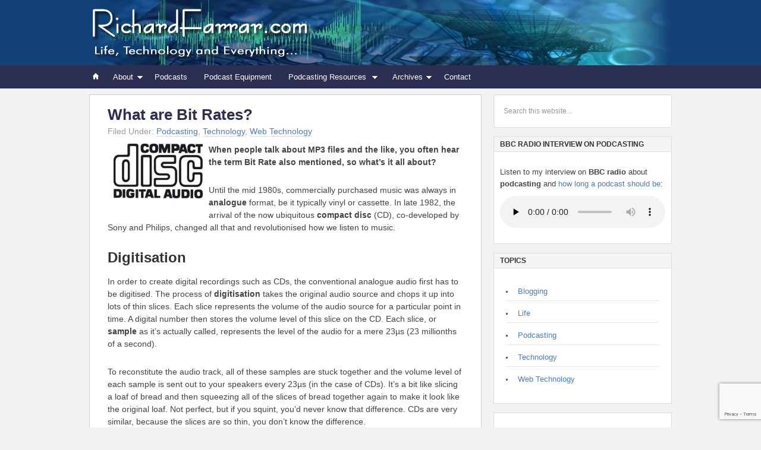

--- FILE ---
content_type: text/html; charset=UTF-8
request_url: https://www.richardfarrar.com/what-are-bit-rates/
body_size: 21693
content:
<!DOCTYPE html>
<html lang="en-GB">
<head >
<meta charset="UTF-8" />
<meta name="viewport" content="width=device-width, initial-scale=1" />
<meta name='robots' content='index, follow, max-image-preview:large, max-snippet:-1, max-video-preview:-1' />

			<style type="text/css">
				.slide-excerpt { width: 70%; }
				.slide-excerpt { top: 0; }
				.slide-excerpt { right: 0; }
				.flexslider { max-width: 600px; max-height: 400px; }
				.slide-image { max-height: 400px; }
			</style>
			<style type="text/css">
				@media only screen
				and (min-device-width : 320px)
				and (max-device-width : 480px) {
					.slide-excerpt { display: none !important; }
				}
			</style> 
	<!-- This site is optimized with the Yoast SEO plugin v26.8 - https://yoast.com/product/yoast-seo-wordpress/ -->
	<title>What are Bit Rates? | Richard Farrar</title>
	<meta name="description" content="A simple explanation of what bit rate means when associated to MP3 files and the like." />
	<link rel="canonical" href="https://www.richardfarrar.com/what-are-bit-rates/" />
	<meta property="og:locale" content="en_GB" />
	<meta property="og:type" content="article" />
	<meta property="og:title" content="What are Bit Rates? | Richard Farrar" />
	<meta property="og:description" content="A simple explanation of what bit rate means when associated to MP3 files and the like." />
	<meta property="og:url" content="https://www.richardfarrar.com/what-are-bit-rates/" />
	<meta property="og:site_name" content="Richard Farrar" />
	<meta property="article:author" content="http://www.facebook.com/richardfarrardotcom" />
	<meta property="article:published_time" content="2008-04-12T11:01:24+00:00" />
	<meta property="article:modified_time" content="2024-03-25T12:35:52+00:00" />
	<meta property="og:image" content="https://www.richardfarrar.com/wp-content/uploads/2008/06/bitrates-thumb.png" />
	<meta property="og:image:width" content="150" />
	<meta property="og:image:height" content="150" />
	<meta property="og:image:type" content="image/png" />
	<meta name="author" content="Richard Farrar" />
	<meta name="twitter:card" content="summary_large_image" />
	<meta name="twitter:creator" content="@richardfarrar" />
	<meta name="twitter:site" content="@richardfarrar" />
	<meta name="twitter:label1" content="Written by" />
	<meta name="twitter:data1" content="Richard Farrar" />
	<meta name="twitter:label2" content="Estimated reading time" />
	<meta name="twitter:data2" content="5 minutes" />
	<script type="application/ld+json" class="yoast-schema-graph">{"@context":"https://schema.org","@graph":[{"@type":"Article","@id":"https://www.richardfarrar.com/what-are-bit-rates/#article","isPartOf":{"@id":"https://www.richardfarrar.com/what-are-bit-rates/"},"author":{"name":"Richard Farrar","@id":"https://www.richardfarrar.com/#/schema/person/278673e62ace971ef8cd7249fac276b3"},"headline":"What are Bit Rates?","datePublished":"2008-04-12T11:01:24+00:00","dateModified":"2024-03-25T12:35:52+00:00","mainEntityOfPage":{"@id":"https://www.richardfarrar.com/what-are-bit-rates/"},"wordCount":1035,"commentCount":12,"image":{"@id":"https://www.richardfarrar.com/what-are-bit-rates/#primaryimage"},"thumbnailUrl":"https://www.richardfarrar.com/wp-content/uploads/2008/06/bitrates-thumb.png","keywords":["bit rate"],"articleSection":["Podcasting","Technology","Web Technology"],"inLanguage":"en-GB","potentialAction":[{"@type":"CommentAction","name":"Comment","target":["https://www.richardfarrar.com/what-are-bit-rates/#respond"]}]},{"@type":"WebPage","@id":"https://www.richardfarrar.com/what-are-bit-rates/","url":"https://www.richardfarrar.com/what-are-bit-rates/","name":"What are Bit Rates? | Richard Farrar","isPartOf":{"@id":"https://www.richardfarrar.com/#website"},"primaryImageOfPage":{"@id":"https://www.richardfarrar.com/what-are-bit-rates/#primaryimage"},"image":{"@id":"https://www.richardfarrar.com/what-are-bit-rates/#primaryimage"},"thumbnailUrl":"https://www.richardfarrar.com/wp-content/uploads/2008/06/bitrates-thumb.png","datePublished":"2008-04-12T11:01:24+00:00","dateModified":"2024-03-25T12:35:52+00:00","author":{"@id":"https://www.richardfarrar.com/#/schema/person/278673e62ace971ef8cd7249fac276b3"},"description":"A simple explanation of what bit rate means when associated to MP3 files and the like.","breadcrumb":{"@id":"https://www.richardfarrar.com/what-are-bit-rates/#breadcrumb"},"inLanguage":"en-GB","potentialAction":[{"@type":"ReadAction","target":["https://www.richardfarrar.com/what-are-bit-rates/"]}]},{"@type":"ImageObject","inLanguage":"en-GB","@id":"https://www.richardfarrar.com/what-are-bit-rates/#primaryimage","url":"https://www.richardfarrar.com/wp-content/uploads/2008/06/bitrates-thumb.png","contentUrl":"https://www.richardfarrar.com/wp-content/uploads/2008/06/bitrates-thumb.png","width":150,"height":150},{"@type":"BreadcrumbList","@id":"https://www.richardfarrar.com/what-are-bit-rates/#breadcrumb","itemListElement":[{"@type":"ListItem","position":1,"name":"Home","item":"https://www.richardfarrar.com/"},{"@type":"ListItem","position":2,"name":"What are Bit Rates?"}]},{"@type":"WebSite","@id":"https://www.richardfarrar.com/#website","url":"https://www.richardfarrar.com/","name":"Richard Farrar","description":"Life, Technology and Everything...","potentialAction":[{"@type":"SearchAction","target":{"@type":"EntryPoint","urlTemplate":"https://www.richardfarrar.com/?s={search_term_string}"},"query-input":{"@type":"PropertyValueSpecification","valueRequired":true,"valueName":"search_term_string"}}],"inLanguage":"en-GB"},{"@type":"Person","@id":"https://www.richardfarrar.com/#/schema/person/278673e62ace971ef8cd7249fac276b3","name":"Richard Farrar","image":{"@type":"ImageObject","inLanguage":"en-GB","@id":"https://www.richardfarrar.com/#/schema/person/image/","url":"https://secure.gravatar.com/avatar/dfc59fd4c5b52d48acaa9f7fee099baaa339e355b74e9cab8e3574980bbc84cf?s=96&d=mm&r=g","contentUrl":"https://secure.gravatar.com/avatar/dfc59fd4c5b52d48acaa9f7fee099baaa339e355b74e9cab8e3574980bbc84cf?s=96&d=mm&r=g","caption":"Richard Farrar"},"description":"Hi, I'm Richard; welcome to my blog. By trade I'm an electronic engineer, and a self confessed geek, but I'm sure I must have some redeeming features somewhere. Over the years I've found lots of useful information on the web, so my blog is a small attempt to give something back in return.","sameAs":["https://www.richardfarrar.com/","http://www.facebook.com/richardfarrardotcom","https://x.com/richardfarrar"]}]}</script>
	<!-- / Yoast SEO plugin. -->


<link rel='dns-prefetch' href='//challenges.cloudflare.com' />
<link rel='dns-prefetch' href='//www.googletagmanager.com' />
<link rel='dns-prefetch' href='//pagead2.googlesyndication.com' />
<link rel="alternate" type="application/rss+xml" title="Richard Farrar &raquo; Feed" href="https://feeds2.feedburner.com/richardfarrar" />
<link rel="alternate" type="application/rss+xml" title="Richard Farrar &raquo; Comments Feed" href="https://www.richardfarrar.com/comments/feed/" />
<script type="text/javascript" id="wpp-js" src="https://www.richardfarrar.com/wp-content/plugins/wordpress-popular-posts/assets/js/wpp.min.js?ver=7.3.6" data-sampling="0" data-sampling-rate="100" data-api-url="https://www.richardfarrar.com/wp-json/wordpress-popular-posts" data-post-id="21" data-token="49f96655e1" data-lang="0" data-debug="0"></script>
<link rel="alternate" type="application/rss+xml" title="Richard Farrar &raquo; What are Bit Rates? Comments Feed" href="https://www.richardfarrar.com/what-are-bit-rates/feed/" />
<link rel="alternate" title="oEmbed (JSON)" type="application/json+oembed" href="https://www.richardfarrar.com/wp-json/oembed/1.0/embed?url=https%3A%2F%2Fwww.richardfarrar.com%2Fwhat-are-bit-rates%2F" />
<link rel="alternate" title="oEmbed (XML)" type="text/xml+oembed" href="https://www.richardfarrar.com/wp-json/oembed/1.0/embed?url=https%3A%2F%2Fwww.richardfarrar.com%2Fwhat-are-bit-rates%2F&#038;format=xml" />
<style id='wp-img-auto-sizes-contain-inline-css' type='text/css'>
img:is([sizes=auto i],[sizes^="auto," i]){contain-intrinsic-size:3000px 1500px}
/*# sourceURL=wp-img-auto-sizes-contain-inline-css */
</style>
<link rel='stylesheet' id='richardfarrar-com-css' href='https://www.richardfarrar.com/wp-content/themes/rfarrarcom2/style.css?ver=2.0' type='text/css' media='all' />
<style id='wp-emoji-styles-inline-css' type='text/css'>

	img.wp-smiley, img.emoji {
		display: inline !important;
		border: none !important;
		box-shadow: none !important;
		height: 1em !important;
		width: 1em !important;
		margin: 0 0.07em !important;
		vertical-align: -0.1em !important;
		background: none !important;
		padding: 0 !important;
	}
/*# sourceURL=wp-emoji-styles-inline-css */
</style>
<style id='wp-block-library-inline-css' type='text/css'>
:root{--wp-block-synced-color:#7a00df;--wp-block-synced-color--rgb:122,0,223;--wp-bound-block-color:var(--wp-block-synced-color);--wp-editor-canvas-background:#ddd;--wp-admin-theme-color:#007cba;--wp-admin-theme-color--rgb:0,124,186;--wp-admin-theme-color-darker-10:#006ba1;--wp-admin-theme-color-darker-10--rgb:0,107,160.5;--wp-admin-theme-color-darker-20:#005a87;--wp-admin-theme-color-darker-20--rgb:0,90,135;--wp-admin-border-width-focus:2px}@media (min-resolution:192dpi){:root{--wp-admin-border-width-focus:1.5px}}.wp-element-button{cursor:pointer}:root .has-very-light-gray-background-color{background-color:#eee}:root .has-very-dark-gray-background-color{background-color:#313131}:root .has-very-light-gray-color{color:#eee}:root .has-very-dark-gray-color{color:#313131}:root .has-vivid-green-cyan-to-vivid-cyan-blue-gradient-background{background:linear-gradient(135deg,#00d084,#0693e3)}:root .has-purple-crush-gradient-background{background:linear-gradient(135deg,#34e2e4,#4721fb 50%,#ab1dfe)}:root .has-hazy-dawn-gradient-background{background:linear-gradient(135deg,#faaca8,#dad0ec)}:root .has-subdued-olive-gradient-background{background:linear-gradient(135deg,#fafae1,#67a671)}:root .has-atomic-cream-gradient-background{background:linear-gradient(135deg,#fdd79a,#004a59)}:root .has-nightshade-gradient-background{background:linear-gradient(135deg,#330968,#31cdcf)}:root .has-midnight-gradient-background{background:linear-gradient(135deg,#020381,#2874fc)}:root{--wp--preset--font-size--normal:16px;--wp--preset--font-size--huge:42px}.has-regular-font-size{font-size:1em}.has-larger-font-size{font-size:2.625em}.has-normal-font-size{font-size:var(--wp--preset--font-size--normal)}.has-huge-font-size{font-size:var(--wp--preset--font-size--huge)}.has-text-align-center{text-align:center}.has-text-align-left{text-align:left}.has-text-align-right{text-align:right}.has-fit-text{white-space:nowrap!important}#end-resizable-editor-section{display:none}.aligncenter{clear:both}.items-justified-left{justify-content:flex-start}.items-justified-center{justify-content:center}.items-justified-right{justify-content:flex-end}.items-justified-space-between{justify-content:space-between}.screen-reader-text{border:0;clip-path:inset(50%);height:1px;margin:-1px;overflow:hidden;padding:0;position:absolute;width:1px;word-wrap:normal!important}.screen-reader-text:focus{background-color:#ddd;clip-path:none;color:#444;display:block;font-size:1em;height:auto;left:5px;line-height:normal;padding:15px 23px 14px;text-decoration:none;top:5px;width:auto;z-index:100000}html :where(.has-border-color){border-style:solid}html :where([style*=border-top-color]){border-top-style:solid}html :where([style*=border-right-color]){border-right-style:solid}html :where([style*=border-bottom-color]){border-bottom-style:solid}html :where([style*=border-left-color]){border-left-style:solid}html :where([style*=border-width]){border-style:solid}html :where([style*=border-top-width]){border-top-style:solid}html :where([style*=border-right-width]){border-right-style:solid}html :where([style*=border-bottom-width]){border-bottom-style:solid}html :where([style*=border-left-width]){border-left-style:solid}html :where(img[class*=wp-image-]){height:auto;max-width:100%}:where(figure){margin:0 0 1em}html :where(.is-position-sticky){--wp-admin--admin-bar--position-offset:var(--wp-admin--admin-bar--height,0px)}@media screen and (max-width:600px){html :where(.is-position-sticky){--wp-admin--admin-bar--position-offset:0px}}

/*# sourceURL=wp-block-library-inline-css */
</style><style id='global-styles-inline-css' type='text/css'>
:root{--wp--preset--aspect-ratio--square: 1;--wp--preset--aspect-ratio--4-3: 4/3;--wp--preset--aspect-ratio--3-4: 3/4;--wp--preset--aspect-ratio--3-2: 3/2;--wp--preset--aspect-ratio--2-3: 2/3;--wp--preset--aspect-ratio--16-9: 16/9;--wp--preset--aspect-ratio--9-16: 9/16;--wp--preset--color--black: #000000;--wp--preset--color--cyan-bluish-gray: #abb8c3;--wp--preset--color--white: #ffffff;--wp--preset--color--pale-pink: #f78da7;--wp--preset--color--vivid-red: #cf2e2e;--wp--preset--color--luminous-vivid-orange: #ff6900;--wp--preset--color--luminous-vivid-amber: #fcb900;--wp--preset--color--light-green-cyan: #7bdcb5;--wp--preset--color--vivid-green-cyan: #00d084;--wp--preset--color--pale-cyan-blue: #8ed1fc;--wp--preset--color--vivid-cyan-blue: #0693e3;--wp--preset--color--vivid-purple: #9b51e0;--wp--preset--gradient--vivid-cyan-blue-to-vivid-purple: linear-gradient(135deg,rgb(6,147,227) 0%,rgb(155,81,224) 100%);--wp--preset--gradient--light-green-cyan-to-vivid-green-cyan: linear-gradient(135deg,rgb(122,220,180) 0%,rgb(0,208,130) 100%);--wp--preset--gradient--luminous-vivid-amber-to-luminous-vivid-orange: linear-gradient(135deg,rgb(252,185,0) 0%,rgb(255,105,0) 100%);--wp--preset--gradient--luminous-vivid-orange-to-vivid-red: linear-gradient(135deg,rgb(255,105,0) 0%,rgb(207,46,46) 100%);--wp--preset--gradient--very-light-gray-to-cyan-bluish-gray: linear-gradient(135deg,rgb(238,238,238) 0%,rgb(169,184,195) 100%);--wp--preset--gradient--cool-to-warm-spectrum: linear-gradient(135deg,rgb(74,234,220) 0%,rgb(151,120,209) 20%,rgb(207,42,186) 40%,rgb(238,44,130) 60%,rgb(251,105,98) 80%,rgb(254,248,76) 100%);--wp--preset--gradient--blush-light-purple: linear-gradient(135deg,rgb(255,206,236) 0%,rgb(152,150,240) 100%);--wp--preset--gradient--blush-bordeaux: linear-gradient(135deg,rgb(254,205,165) 0%,rgb(254,45,45) 50%,rgb(107,0,62) 100%);--wp--preset--gradient--luminous-dusk: linear-gradient(135deg,rgb(255,203,112) 0%,rgb(199,81,192) 50%,rgb(65,88,208) 100%);--wp--preset--gradient--pale-ocean: linear-gradient(135deg,rgb(255,245,203) 0%,rgb(182,227,212) 50%,rgb(51,167,181) 100%);--wp--preset--gradient--electric-grass: linear-gradient(135deg,rgb(202,248,128) 0%,rgb(113,206,126) 100%);--wp--preset--gradient--midnight: linear-gradient(135deg,rgb(2,3,129) 0%,rgb(40,116,252) 100%);--wp--preset--font-size--small: 13px;--wp--preset--font-size--medium: 20px;--wp--preset--font-size--large: 36px;--wp--preset--font-size--x-large: 42px;--wp--preset--spacing--20: 0.44rem;--wp--preset--spacing--30: 0.67rem;--wp--preset--spacing--40: 1rem;--wp--preset--spacing--50: 1.5rem;--wp--preset--spacing--60: 2.25rem;--wp--preset--spacing--70: 3.38rem;--wp--preset--spacing--80: 5.06rem;--wp--preset--shadow--natural: 6px 6px 9px rgba(0, 0, 0, 0.2);--wp--preset--shadow--deep: 12px 12px 50px rgba(0, 0, 0, 0.4);--wp--preset--shadow--sharp: 6px 6px 0px rgba(0, 0, 0, 0.2);--wp--preset--shadow--outlined: 6px 6px 0px -3px rgb(255, 255, 255), 6px 6px rgb(0, 0, 0);--wp--preset--shadow--crisp: 6px 6px 0px rgb(0, 0, 0);}:where(.is-layout-flex){gap: 0.5em;}:where(.is-layout-grid){gap: 0.5em;}body .is-layout-flex{display: flex;}.is-layout-flex{flex-wrap: wrap;align-items: center;}.is-layout-flex > :is(*, div){margin: 0;}body .is-layout-grid{display: grid;}.is-layout-grid > :is(*, div){margin: 0;}:where(.wp-block-columns.is-layout-flex){gap: 2em;}:where(.wp-block-columns.is-layout-grid){gap: 2em;}:where(.wp-block-post-template.is-layout-flex){gap: 1.25em;}:where(.wp-block-post-template.is-layout-grid){gap: 1.25em;}.has-black-color{color: var(--wp--preset--color--black) !important;}.has-cyan-bluish-gray-color{color: var(--wp--preset--color--cyan-bluish-gray) !important;}.has-white-color{color: var(--wp--preset--color--white) !important;}.has-pale-pink-color{color: var(--wp--preset--color--pale-pink) !important;}.has-vivid-red-color{color: var(--wp--preset--color--vivid-red) !important;}.has-luminous-vivid-orange-color{color: var(--wp--preset--color--luminous-vivid-orange) !important;}.has-luminous-vivid-amber-color{color: var(--wp--preset--color--luminous-vivid-amber) !important;}.has-light-green-cyan-color{color: var(--wp--preset--color--light-green-cyan) !important;}.has-vivid-green-cyan-color{color: var(--wp--preset--color--vivid-green-cyan) !important;}.has-pale-cyan-blue-color{color: var(--wp--preset--color--pale-cyan-blue) !important;}.has-vivid-cyan-blue-color{color: var(--wp--preset--color--vivid-cyan-blue) !important;}.has-vivid-purple-color{color: var(--wp--preset--color--vivid-purple) !important;}.has-black-background-color{background-color: var(--wp--preset--color--black) !important;}.has-cyan-bluish-gray-background-color{background-color: var(--wp--preset--color--cyan-bluish-gray) !important;}.has-white-background-color{background-color: var(--wp--preset--color--white) !important;}.has-pale-pink-background-color{background-color: var(--wp--preset--color--pale-pink) !important;}.has-vivid-red-background-color{background-color: var(--wp--preset--color--vivid-red) !important;}.has-luminous-vivid-orange-background-color{background-color: var(--wp--preset--color--luminous-vivid-orange) !important;}.has-luminous-vivid-amber-background-color{background-color: var(--wp--preset--color--luminous-vivid-amber) !important;}.has-light-green-cyan-background-color{background-color: var(--wp--preset--color--light-green-cyan) !important;}.has-vivid-green-cyan-background-color{background-color: var(--wp--preset--color--vivid-green-cyan) !important;}.has-pale-cyan-blue-background-color{background-color: var(--wp--preset--color--pale-cyan-blue) !important;}.has-vivid-cyan-blue-background-color{background-color: var(--wp--preset--color--vivid-cyan-blue) !important;}.has-vivid-purple-background-color{background-color: var(--wp--preset--color--vivid-purple) !important;}.has-black-border-color{border-color: var(--wp--preset--color--black) !important;}.has-cyan-bluish-gray-border-color{border-color: var(--wp--preset--color--cyan-bluish-gray) !important;}.has-white-border-color{border-color: var(--wp--preset--color--white) !important;}.has-pale-pink-border-color{border-color: var(--wp--preset--color--pale-pink) !important;}.has-vivid-red-border-color{border-color: var(--wp--preset--color--vivid-red) !important;}.has-luminous-vivid-orange-border-color{border-color: var(--wp--preset--color--luminous-vivid-orange) !important;}.has-luminous-vivid-amber-border-color{border-color: var(--wp--preset--color--luminous-vivid-amber) !important;}.has-light-green-cyan-border-color{border-color: var(--wp--preset--color--light-green-cyan) !important;}.has-vivid-green-cyan-border-color{border-color: var(--wp--preset--color--vivid-green-cyan) !important;}.has-pale-cyan-blue-border-color{border-color: var(--wp--preset--color--pale-cyan-blue) !important;}.has-vivid-cyan-blue-border-color{border-color: var(--wp--preset--color--vivid-cyan-blue) !important;}.has-vivid-purple-border-color{border-color: var(--wp--preset--color--vivid-purple) !important;}.has-vivid-cyan-blue-to-vivid-purple-gradient-background{background: var(--wp--preset--gradient--vivid-cyan-blue-to-vivid-purple) !important;}.has-light-green-cyan-to-vivid-green-cyan-gradient-background{background: var(--wp--preset--gradient--light-green-cyan-to-vivid-green-cyan) !important;}.has-luminous-vivid-amber-to-luminous-vivid-orange-gradient-background{background: var(--wp--preset--gradient--luminous-vivid-amber-to-luminous-vivid-orange) !important;}.has-luminous-vivid-orange-to-vivid-red-gradient-background{background: var(--wp--preset--gradient--luminous-vivid-orange-to-vivid-red) !important;}.has-very-light-gray-to-cyan-bluish-gray-gradient-background{background: var(--wp--preset--gradient--very-light-gray-to-cyan-bluish-gray) !important;}.has-cool-to-warm-spectrum-gradient-background{background: var(--wp--preset--gradient--cool-to-warm-spectrum) !important;}.has-blush-light-purple-gradient-background{background: var(--wp--preset--gradient--blush-light-purple) !important;}.has-blush-bordeaux-gradient-background{background: var(--wp--preset--gradient--blush-bordeaux) !important;}.has-luminous-dusk-gradient-background{background: var(--wp--preset--gradient--luminous-dusk) !important;}.has-pale-ocean-gradient-background{background: var(--wp--preset--gradient--pale-ocean) !important;}.has-electric-grass-gradient-background{background: var(--wp--preset--gradient--electric-grass) !important;}.has-midnight-gradient-background{background: var(--wp--preset--gradient--midnight) !important;}.has-small-font-size{font-size: var(--wp--preset--font-size--small) !important;}.has-medium-font-size{font-size: var(--wp--preset--font-size--medium) !important;}.has-large-font-size{font-size: var(--wp--preset--font-size--large) !important;}.has-x-large-font-size{font-size: var(--wp--preset--font-size--x-large) !important;}
/*# sourceURL=global-styles-inline-css */
</style>

<style id='classic-theme-styles-inline-css' type='text/css'>
/*! This file is auto-generated */
.wp-block-button__link{color:#fff;background-color:#32373c;border-radius:9999px;box-shadow:none;text-decoration:none;padding:calc(.667em + 2px) calc(1.333em + 2px);font-size:1.125em}.wp-block-file__button{background:#32373c;color:#fff;text-decoration:none}
/*# sourceURL=/wp-includes/css/classic-themes.min.css */
</style>
<link rel='stylesheet' id='contact-form-7-css' href='https://www.richardfarrar.com/wp-content/plugins/contact-form-7/includes/css/styles.css?ver=6.1.4' type='text/css' media='all' />
<link rel='stylesheet' id='wp-polls-css' href='https://www.richardfarrar.com/wp-content/themes/rfarrarcom2/polls-css.css?ver=2.77.3' type='text/css' media='all' />
<style id='wp-polls-inline-css' type='text/css'>
.wp-polls .pollbar {
	margin: 1px;
	font-size: 8px;
	line-height: 10px;
	height: 10px;
	background: #4193e0;
	border: 1px solid #000000;
}

/*# sourceURL=wp-polls-inline-css */
</style>
<link rel='stylesheet' id='cryptx-styles-css' href='https://www.richardfarrar.com/wp-content/plugins/cryptx/css/cryptx.css?ver=4.0.10' type='text/css' media='all' />
<link rel='stylesheet' id='wordpress-popular-posts-css-css' href='https://www.richardfarrar.com/wp-content/plugins/wordpress-popular-posts/assets/css/wpp.css?ver=7.3.6' type='text/css' media='all' />
<link rel='stylesheet' id='recent-posts-widget-with-thumbnails-public-style-css' href='https://www.richardfarrar.com/wp-content/plugins/recent-posts-widget-with-thumbnails/public.css?ver=7.1.1' type='text/css' media='all' />
<link rel='stylesheet' id='slider_styles-css' href='https://www.richardfarrar.com/wp-content/plugins/genesis-responsive-slider/assets/style.css?ver=1.0.1' type='text/css' media='all' />
<script type="text/javascript" src="https://www.richardfarrar.com/wp-includes/js/jquery/jquery.min.js?ver=3.7.1" id="jquery-core-js"></script>
<script type="text/javascript" src="https://www.richardfarrar.com/wp-includes/js/jquery/jquery-migrate.min.js?ver=3.4.1" id="jquery-migrate-js"></script>

<!-- Google tag (gtag.js) snippet added by Site Kit -->
<!-- Google Analytics snippet added by Site Kit -->
<script type="text/javascript" src="https://www.googletagmanager.com/gtag/js?id=G-4578FRQ5N2" id="google_gtagjs-js" async></script>
<script type="text/javascript" id="google_gtagjs-js-after">
/* <![CDATA[ */
window.dataLayer = window.dataLayer || [];function gtag(){dataLayer.push(arguments);}
gtag("set","linker",{"domains":["www.richardfarrar.com"]});
gtag("js", new Date());
gtag("set", "developer_id.dZTNiMT", true);
gtag("config", "G-4578FRQ5N2");
//# sourceURL=google_gtagjs-js-after
/* ]]> */
</script>
<link rel="https://api.w.org/" href="https://www.richardfarrar.com/wp-json/" /><link rel="alternate" title="JSON" type="application/json" href="https://www.richardfarrar.com/wp-json/wp/v2/posts/21" /><link rel="EditURI" type="application/rsd+xml" title="RSD" href="https://www.richardfarrar.com/xmlrpc.php?rsd" />

<link rel='shortlink' href='https://www.richardfarrar.com/?p=21' />
<meta name="generator" content="Site Kit by Google 1.170.0" />            <style id="wpp-loading-animation-styles">@-webkit-keyframes bgslide{from{background-position-x:0}to{background-position-x:-200%}}@keyframes bgslide{from{background-position-x:0}to{background-position-x:-200%}}.wpp-widget-block-placeholder,.wpp-shortcode-placeholder{margin:0 auto;width:60px;height:3px;background:#dd3737;background:linear-gradient(90deg,#dd3737 0%,#571313 10%,#dd3737 100%);background-size:200% auto;border-radius:3px;-webkit-animation:bgslide 1s infinite linear;animation:bgslide 1s infinite linear}</style>
            <link rel="icon" href="/favicon.ico" />
<link rel="pingback" href="https://www.richardfarrar.com/xmlrpc.php" />

<script async src="http://pagead2.googlesyndication.com/pagead/js/adsbygoogle.js"></script>
<script>
(adsbygoogle = window.adsbygoogle || []).push({
google_ad_client: "ca-pub-1156020804265294",
enable_page_level_ads: true,
tag_partner: "genesis"
});
</script>
<!-- Google AdSense meta tags added by Site Kit -->
<meta name="google-adsense-platform-account" content="ca-host-pub-2644536267352236">
<meta name="google-adsense-platform-domain" content="sitekit.withgoogle.com">
<!-- End Google AdSense meta tags added by Site Kit -->

<!-- Google AdSense snippet added by Site Kit -->
<script type="text/javascript" async="async" src="https://pagead2.googlesyndication.com/pagead/js/adsbygoogle.js?client=ca-pub-1156020804265294&amp;host=ca-host-pub-2644536267352236" crossorigin="anonymous"></script>

<!-- End Google AdSense snippet added by Site Kit -->
				<style type="text/css" id="c4wp-checkout-css">
					.woocommerce-checkout .c4wp_captcha_field {
						margin-bottom: 10px;
						margin-top: 15px;
						position: relative;
						display: inline-block;
					}
				</style>
								<style type="text/css" id="c4wp-v3-lp-form-css">
					.login #login, .login #lostpasswordform {
						min-width: 350px !important;
					}
					.wpforms-field-c4wp iframe {
						width: 100% !important;
					}
				</style>
							<style type="text/css" id="c4wp-v3-lp-form-css">
				.login #login, .login #lostpasswordform {
					min-width: 350px !important;
				}
				.wpforms-field-c4wp iframe {
					width: 100% !important;
				}
			</style>
			<link rel='stylesheet' id='mediaelement-css' href='https://www.richardfarrar.com/wp-includes/js/mediaelement/mediaelementplayer-legacy.min.css?ver=4.2.17' type='text/css' media='all' />
<link rel='stylesheet' id='wp-mediaelement-css' href='https://www.richardfarrar.com/wp-includes/js/mediaelement/wp-mediaelement.min.css?ver=9b38aaf571b486136369c3c436b7cf9c' type='text/css' media='all' />
</head>
<body class="wp-singular post-template-default single single-post postid-21 single-format-standard wp-theme-genesis wp-child-theme-rfarrarcom2 header-image content-sidebar genesis-breadcrumbs-hidden genesis-footer-widgets-visible"><div class="site-container"><header class="site-header"><div class="wrap"><div class="title-area"><p class="site-title"><a href="https://www.richardfarrar.com/">Richard Farrar</a></p><p class="site-description">Life, Technology and Everything...</p></div><div class="widget-area header-widget-area"><section id="text-2" class="widget widget_text"><div class="widget-wrap">			<div class="textwidget"><!-- <a href="http://www.amazon.com/" rel="nofollow"><img src="/images/amazon.jpg" width="468" height="60" alt="Buy Online from Amazon" /></a> --></div>
		</div></section>
</div></div></header><nav class="nav-primary" aria-label="Main"><div class="wrap"><ul id="menu-richard" class="menu genesis-nav-menu menu-primary"><li id="menu-item-964" class="home menu-item menu-item-type-custom menu-item-object-custom menu-item-964"><a href="/"><span >Home</span></a></li>
<li id="menu-item-667" class="menudownarrow menu-item menu-item-type-post_type menu-item-object-page menu-item-has-children menu-item-667"><a href="https://www.richardfarrar.com/about/"><span >About</span></a>
<ul class="sub-menu">
	<li id="menu-item-669" class="menurightarrow menu-item menu-item-type-post_type menu-item-object-page menu-item-has-children menu-item-669"><a href="https://www.richardfarrar.com/about/music/"><span >Musical Interests</span></a>
	<ul class="sub-menu">
		<li id="menu-item-670" class="menu-item menu-item-type-post_type menu-item-object-page menu-item-670"><a href="https://www.richardfarrar.com/about/music/tap-thru/"><span >Tap Thru’ &#8211; Band</span></a></li>
		<li id="menu-item-1280" class="menu-item menu-item-type-custom menu-item-object-custom menu-item-1280"><a href="/redstick/"><span >RedStick &#8211; Duo</span></a></li>
	</ul>
</li>
	<li id="menu-item-673" class="menu-item menu-item-type-post_type menu-item-object-page menu-item-673"><a href="https://www.richardfarrar.com/about/phd-thesis/"><span >PhD Thesis</span></a></li>
	<li id="menu-item-672" class="menu-item menu-item-type-post_type menu-item-object-page menu-item-672"><a href="https://www.richardfarrar.com/about/patents/"><span >Patent</span></a></li>
	<li id="menu-item-671" class="menu-item menu-item-type-post_type menu-item-object-page menu-item-671"><a href="https://www.richardfarrar.com/about/digital-radio/"><span >Digital Radio Design</span></a></li>
	<li id="menu-item-668" class="menu-item menu-item-type-post_type menu-item-object-page menu-item-privacy-policy menu-item-668"><a rel="privacy-policy" href="https://www.richardfarrar.com/about/privacy-policy/"><span >Privacy Policy</span></a></li>
	<li id="menu-item-896" class="menu-item menu-item-type-post_type menu-item-object-page menu-item-896"><a href="https://www.richardfarrar.com/about/cookie-policy/"><span >Cookie Policy</span></a></li>
	<li id="menu-item-788" class="menu-item menu-item-type-post_type menu-item-object-page menu-item-788"><a href="https://www.richardfarrar.com/about/terms-of-use/"><span >Terms of Use</span></a></li>
</ul>
</li>
<li id="menu-item-2609" class="menu-item menu-item-type-custom menu-item-object-custom menu-item-has-children menu-item-2609"><a href="#"><span >Podcasts</span></a>
<ul class="sub-menu">
	<li id="menu-item-1931" class="menu-item menu-item-type-custom menu-item-object-custom menu-item-1931"><a target="_blank" href="http://www.plantadvice.co.uk/podcast"><span >The PlantAdvice Gardening Podcast</span></a></li>
</ul>
</li>
<li id="menu-item-1598" class="menu-item menu-item-type-post_type menu-item-object-page menu-item-1598"><a href="https://www.richardfarrar.com/podcasting-equipment/"><span >Podcast Equipment</span></a></li>
<li id="menu-item-2099" class="menudownarrow menu-item menu-item-type-custom menu-item-object-custom menu-item-has-children menu-item-2099"><a href="/podcasting-resources/"><span >Podcasting Resources  </span></a>
<ul class="sub-menu">
	<li id="menu-item-2160" class="menu-item menu-item-type-custom menu-item-object-custom menu-item-2160"><a href="/top-podcast-directories/"><span >Top Podcast Directories</span></a></li>
	<li id="menu-item-2096" class="menu-item menu-item-type-post_type menu-item-object-page menu-item-2096"><a href="https://www.richardfarrar.com/featured-podcast-widget-for-wordpress/"><span >Featured Podcast Widget for WordPress</span></a></li>
	<li id="menu-item-2136" class="menu-item menu-item-type-custom menu-item-object-custom menu-item-2136"><a href="/podcast-skype-interview-guidelines-for-guests/"><span >Skype Interview Guidelines for Guests</span></a></li>
</ul>
</li>
<li id="menu-item-664" class="menudownarrow menu-item menu-item-type-post_type menu-item-object-page menu-item-has-children menu-item-664"><a href="https://www.richardfarrar.com/archives/"><span >Archives</span></a>
<ul class="sub-menu">
	<li id="menu-item-665" class="menu-item menu-item-type-post_type menu-item-object-page menu-item-665"><a href="https://www.richardfarrar.com/archives/polls-archive/"><span >Polls Archive</span></a></li>
</ul>
</li>
<li id="menu-item-666" class="menu-item menu-item-type-post_type menu-item-object-page menu-item-666"><a href="https://www.richardfarrar.com/contact/"><span >Contact</span></a></li>
</ul></div></nav><div class="site-inner"><div class="content-sidebar-wrap"><main class="content"><article class="post-21 post type-post status-publish format-standard has-post-thumbnail category-podcasting category-technology category-web-technology tag-bit-rate entry" aria-label="What are Bit Rates?"><header class="entry-header"><h1 class="entry-title">What are Bit Rates?</h1>
<p class="entry-meta"><span class="entry-categories">Filed Under: <a href="https://www.richardfarrar.com/category/podcasting/" rel="category tag">Podcasting</a>, <a href="https://www.richardfarrar.com/category/technology/" rel="category tag">Technology</a>, <a href="https://www.richardfarrar.com/category/web-technology/" rel="category tag">Web Technology</a></span> </p></header><div class="entry-content"><p><img decoding="async" class="alignleft alignnone size-thumbnail wp-image-26" style="float: left; margin-left: 10px; margin-right: 10px;" title="Compact Disc" src="https://www.richardfarrar.com/wp-content/uploads/2008/04/compact-disc-150x92.jpg" alt="Compact Disc Digital Audio" width="150" height="92" srcset="https://www.richardfarrar.com/wp-content/uploads/2008/04/compact-disc-150x92.jpg 150w, https://www.richardfarrar.com/wp-content/uploads/2008/04/compact-disc-300x184.jpg 300w, https://www.richardfarrar.com/wp-content/uploads/2008/04/compact-disc.jpg 400w" sizes="(max-width: 150px) 100vw, 150px" /><strong>When people talk about MP3 files and the like, you often hear the term </strong><strong>Bit Rate also mentioned, so what&#8217;s it all about?</strong></p>
<p>Until the mid 1980s, commercially purchased music was always in <strong>analogue </strong>format, be it typically vinyl or cassette. In late 1982, the arrival of the now ubiquitous <strong>compact disc</strong> (CD), co-developed by Sony and Philips, changed all that and revolutionised how we listen to music.</p>
<h2>Digitisation</h2>
<p>In order to create digital recordings such as CDs, the conventional analogue audio first has to be digitised. The process of <strong>digitisation </strong>takes the original audio source and chops it up into lots of thin slices. Each slice represents the volume of the audio source for a particular point in time. A digital number then stores the volume level of this slice on the CD. Each slice, or <strong>sample</strong> as it&#8217;s actually called, represents the level of the audio for a mere 23µs (23 millionths of a second).</p>
<p>To reconstitute the audio track, all of these samples are stuck together and the volume level of each sample is sent out to your speakers every 23µs (in the case of CDs). It&#8217;s a bit like slicing a loaf of bread and then squeezing all of the slices of bread together again to make it look like the original loaf. Not perfect, but if you squint, you&#8217;d never know that difference. CDs are very similar, because the slices are so thin, you don&#8217;t know the difference.</p>
<p><span id="more-21"></span></p>
<h2>Sample Rate</h2>
<p>The rate at which we take the samples and replay them is called the <strong>sample rate</strong>. For CDs, 44,100 samples are taken every second! Now, because we have to store the value of every sample, it follows that higher sample rates would require a lot more storage, which can become a problem. Conversely, a higher sample rate directly equates to a more accurate representation of the original signal, and therefore better audio quality. So, ultimately <strong>compromises </strong>have to be made and a 44,100 sample rate was deemed to be a sensible compromise when CDs were developed.</p>
<h2>Bit Rate</h2>
<p>Now we have an overview of sample rates, we are in a good position to discuss <strong>bit rates</strong>, as the two are inextricably linked. Each sample we discussed above is represented by a digital number and every digital number is made of digital bits; there&#8217;s the magic link! A <strong>bit </strong>is a single digit, either a one (1) or zero (0). In the case of our CD, each digital number comprises 16 bits, which allows numbers up to 65,563 to be stored; over 65,000 different volume levels!</p>
<p>As we have two ears, we need to store two sets of samples, one for each ear; <strong>stereo</strong>.</p>
<p>So, to calculate the bit rate for CD audio, we multiply our sample rate (44,100) by 2 (for stereo) and by 16 (the number of bits in our digital numbers):</p>
<p style="text-align: center;">44,100 x 2 x 16 = 1,411,200 bits per second (bps) = 1,411 <acronym title="Kilo Bits per Second">kbps</acronym></p>
<p style="text-align: left;">We have now calculated the bit rate for the standard CD, which turns out to be <strong>1,411 </strong><acronym title="Kilo Bits per Second"><strong>kbps</strong>.</acronym></p>
<h2>Compression</h2>
<p>If we used a 1 GB MP3 player to store music at the above bit rate for example, we would only be able to store 100 minutes of music; not very much! This is why MP3 was invented, as a way of reducing the amount of space that music needs when stored on a computer or music player by squashing, or <strong>compressing</strong>, the original CD audio data to save space. There are numerous compression systems available, with MP3 being the most popular, but they all aim to provide the same result; significantly reduce the audio file size.</p>
<p>How the compression works is somewhat beyond the scope of this article, as it uses a lot of complicated <strong>mathematics </strong>to work out which bits of the music we can hear, and which bits we can&#8217;t. Essentially it saves space by not bothering to store the bits of the music that we can&#8217;t hear. For example, if you have a Heavy metal band playing with the volume turned up to 11 and someone at the back of the stage taps on a triangle, you are unlikely to hear it. So MP3 decides that the tour bus is too full and fires the triangle player, saving space and reducing the queue to the bathroom at the same time!</p>
<p>During this compression process, typically 90% of the data is thrown away, leaving file sizes about one tenth of the original size, which in turn means that your MP3 player (or iPod for the image conscious types) is able to store ten times the number of songs compared to if it had to store the original uncompressed CD data.</p>
<h2>Bit Rate Versus Quality</h2>
<p>Now that we have reduced our file size to approximately one tenth of its original size, we only have one tenth the number of samples and so consequently only have to send them out to our speaker system at one tenth the original rate, i.e. our bit rate is ten times slower. A typical bit rate for good audio quality would be around 128 <acronym title="Kilo Bits per Second">kbps</acronym> (kilo bits per second, or thousand bits per second), approximately one tenth of the bit rate for the standard CD.</p>
<p>Unfortunately compression system have limitations, the more data they throw away, the smaller the file size, the lower the bit rate, but the worse the audio quality, or to use the band analogy above, more and more members of the band get thrown off the bus, so there are less musicians to make the music.</p>
<p>So, we should now have an understanding of what bit rates are and their direct correlation with audio quality. As a useful guide line for the quality of different bit rates:</p>
<ul type="disc">
<li class="MsoNormal">320 <acronym title="Kilo Bits per Second">kbps</acronym><acronym></acronym> &#8211; Almost indistinguishable from the original CD</li>
<li class="MsoNormal">128 <acronym></acronym><acronym title="Kilo Bits per Second">kbps</acronym><acronym></acronym> &#8211; Reasonable audio quality, typical for MP3s</li>
<li class="MsoNormal">64<acronym></acronym><acronym title="Kilo Bits per Second"> kbps</acronym><acronym></acronym> &#8211; Not recommended for music, but good for speech</li>
<li class="MsoNormal">32<acronym></acronym><acronym title="Kilo Bits per Second">kbps</acronym><acronym></acronym> &#8211; Poor, often used to reduce web download times</li>
</ul>
<h2>Hear for Yourself</h2>
<p>If you&#8217;d like to hear for yourself the direct effect of bit rates on audio quality, check out the following demonstration MP3 tracks:</p>
<ul>
<li><a href="https://www.richardfarrar.com/wp-content/uploads/2021/03/128kbps.mp3">128 kbps MP3</a> &#8211; MP3 track recorded at 128 <acronym title="Kilo Bits Per Second">kbps</acronym><acronym></acronym></li>
<li><a href="https://www.richardfarrar.com/wp-content/uploads/2021/03/64kbps.mp3">64 kbps MP3</a> &#8211; MP3 track recorded at 64 <acronym title="Kilo Bits Per Second">kbps</acronym><acronym></acronym></li>
<li><a href="https://www.richardfarrar.com/wp-content/uploads/2021/03/32kbps.mp3">32 kbps MP3</a> &#8211; MP3 track recorded at 32 <acronym title="Kilo Bits Per Second">kbps</acronym></li>
</ul>
<p class="MsoNormal">
<!--<rdf:RDF xmlns:rdf="http://www.w3.org/1999/02/22-rdf-syntax-ns#"
			xmlns:dc="http://purl.org/dc/elements/1.1/"
			xmlns:trackback="http://madskills.com/public/xml/rss/module/trackback/">
		<rdf:Description rdf:about="https://www.richardfarrar.com/what-are-bit-rates/"
    dc:identifier="https://www.richardfarrar.com/what-are-bit-rates/"
    dc:title="What are Bit Rates?"
    trackback:ping="https://www.richardfarrar.com/what-are-bit-rates/trackback/" />
</rdf:RDF>-->
</div><footer class="entry-footer"><p class="entry-meta"><time class="entry-time">Posted on 12 April 2008</time><span class="entry-tags">Tagged: <a href="https://www.richardfarrar.com/tag/bit-rate/" rel="tag">bit rate</a></span></p><div id="google-post-bottom"><script async src="//pagead2.googlesyndication.com/pagead/js/adsbygoogle.js"></script>
<!-- Responsive Big Rectangle -->
<ins class="adsbygoogle"
     style="display:block"
     data-ad-client="ca-pub-1156020804265294"
     data-ad-slot="2216494252"
     data-ad-format="auto"
     data-full-width-responsive="true"></ins>
<script>
(adsbygoogle = window.adsbygoogle || []).push({});
</script></div>
		  

		<div id="likepost">
			<div id="share-page">				
				<h4>Share this Page!</h4>
				
				<ul class="sociallinks">
					<li class="sociallink">
						<a href="https://twitter.com/share" class="twitter-share-button" data-via="richardfarrar">Tweet</a>
<script type="text/javascript">!function(d,s,id){var js,fjs=d.getElementsByTagName(s)[0];if(!d.getElementById(id)){js=d.createElement(s);js.id=id;js.src="//platform.twitter.com/widgets.js";fjs.parentNode.insertBefore(js,fjs);}}(document,"script","twitter-wjs");</script>
					</li>
					
					<li class="sociallink"><img src="/images/rss.png" alt="RSS" /><a href="https://feeds2.feedburner.com/richardfarrar" title="Subscribe to RichardFarrar.com" target="_blank" rel="nofollow"><b>RSS Feed</b></a></li>
				</ul>
			</div>
			
			<div class="clr"></div>
		</div>
	
	</footer></article><div class="entry-comments" id="comments"><h2>Comments</h2><ol class="comment-list">
	<li class="comment even thread-even depth-1" id="comment-11">
	<article id="article-comment-11">

		
		<header class="comment-header">
			<p class="comment-author">
				<img alt='' src='https://secure.gravatar.com/avatar/6e570c613f1566611f0e6220c890b2e1102d6ace9a4a6fc9ca7f5bb1cc8c1b21?s=48&#038;d=mm&#038;r=g' srcset='https://secure.gravatar.com/avatar/6e570c613f1566611f0e6220c890b2e1102d6ace9a4a6fc9ca7f5bb1cc8c1b21?s=96&#038;d=mm&#038;r=g 2x' class='avatar avatar-48 photo' height='48' width='48' decoding='async'/><span class="comment-author-name"><a href="http://www.mcmlxx.com" class="comment-author-link" rel="external nofollow">Howard</a></span> <span class="says">commented</span>			</p>

			<p class="comment-meta"><time class="comment-time"><a class="comment-time-link" href="https://www.richardfarrar.com/what-are-bit-rates/#comment-11">14 Apr 08 at 2:32 pm</a></time></p>		</header>

		<div class="comment-content">
			
			<p>I like the band analogy 🙂</p>
		</div>

		<div class="comment-reply"><a rel="nofollow" class="comment-reply-link" href="#comment-11" data-commentid="11" data-postid="21" data-belowelement="article-comment-11" data-respondelement="respond" data-replyto="Reply to Howard" aria-label="Reply to Howard">Reply</a></div>
		
	</article>
	</li><!-- #comment-## -->

	<li class="comment odd alt thread-odd thread-alt depth-1" id="comment-12">
	<article id="article-comment-12">

		
		<header class="comment-header">
			<p class="comment-author">
				<img alt='' src='https://secure.gravatar.com/avatar/fcc9ff12b8eb2efee13561c186bd039b615db6b739a75ec4d004db440c0d995b?s=48&#038;d=mm&#038;r=g' srcset='https://secure.gravatar.com/avatar/fcc9ff12b8eb2efee13561c186bd039b615db6b739a75ec4d004db440c0d995b?s=96&#038;d=mm&#038;r=g 2x' class='avatar avatar-48 photo' height='48' width='48' loading='lazy' decoding='async'/><span class="comment-author-name">Martin Jenkins</span> <span class="says">commented</span>			</p>

			<p class="comment-meta"><time class="comment-time"><a class="comment-time-link" href="https://www.richardfarrar.com/what-are-bit-rates/#comment-12">15 Apr 08 at 9:22 am</a></time></p>		</header>

		<div class="comment-content">
			
			<p>Now it all makes sense, I myself was one of the first users of tag equipment in the UK (I still have my HiFi set up) I have heard people talk about MP3 and how easy it is to use (I think they mean cheap) your clear, uncluttered explanation is very easy to grasp.<br />
My tag system still sounds very good however I am under pressure to change to a 5.1 system linking it to a Kuro plasma TV.<br />
Your thoughts on this would be appreciated.</p>
		</div>

		<div class="comment-reply"><a rel="nofollow" class="comment-reply-link" href="#comment-12" data-commentid="12" data-postid="21" data-belowelement="article-comment-12" data-respondelement="respond" data-replyto="Reply to Martin Jenkins" aria-label="Reply to Martin Jenkins">Reply</a></div>
		
	</article>
	</li><!-- #comment-## -->

	<li class="comment even thread-even depth-1" id="comment-3372">
	<article id="article-comment-3372">

		
		<header class="comment-header">
			<p class="comment-author">
				<img alt='' src='https://secure.gravatar.com/avatar/86faa1d8a314f76196ad2bba310690cf5b102e51369210f4db8a3abb9540e1d7?s=48&#038;d=mm&#038;r=g' srcset='https://secure.gravatar.com/avatar/86faa1d8a314f76196ad2bba310690cf5b102e51369210f4db8a3abb9540e1d7?s=96&#038;d=mm&#038;r=g 2x' class='avatar avatar-48 photo' height='48' width='48' loading='lazy' decoding='async'/><span class="comment-author-name">Tibor</span> <span class="says">commented</span>			</p>

			<p class="comment-meta"><time class="comment-time"><a class="comment-time-link" href="https://www.richardfarrar.com/what-are-bit-rates/#comment-3372">27 Dec 11 at 11:12 pm</a></time></p>		</header>

		<div class="comment-content">
			
			<p>Hello,<br />
When we convert from mp3 to WAV, is the quality going to be restored, given that there is the option to select frequency and bitrate? Or it&#8217;s not possible since the mp3 file is missing too much data to begin with?</p>
		</div>

		<div class="comment-reply"><a rel="nofollow" class="comment-reply-link" href="#comment-3372" data-commentid="3372" data-postid="21" data-belowelement="article-comment-3372" data-respondelement="respond" data-replyto="Reply to Tibor" aria-label="Reply to Tibor">Reply</a></div>
		
	</article>
	<ul class="children">

	<li class="comment byuser comment-author-admin bypostauthor odd alt depth-2" id="comment-3373">
	<article id="article-comment-3373">

		
		<header class="comment-header">
			<p class="comment-author">
				<img alt='' src='https://secure.gravatar.com/avatar/dfc59fd4c5b52d48acaa9f7fee099baaa339e355b74e9cab8e3574980bbc84cf?s=48&#038;d=mm&#038;r=g' srcset='https://secure.gravatar.com/avatar/dfc59fd4c5b52d48acaa9f7fee099baaa339e355b74e9cab8e3574980bbc84cf?s=96&#038;d=mm&#038;r=g 2x' class='avatar avatar-48 photo' height='48' width='48' loading='lazy' decoding='async'/><span class="comment-author-name"><a href="https://www.richardfarrar.com/" class="comment-author-link" rel="external nofollow">Richard Farrar</a></span> <span class="says">commented</span>			</p>

			<p class="comment-meta"><time class="comment-time"><a class="comment-time-link" href="https://www.richardfarrar.com/what-are-bit-rates/#comment-3373">28 Dec 11 at 4:58 pm</a></time></p>		</header>

		<div class="comment-content">
			
			<p>Hi, Converting from MP3 to WAV will NOT restore the quality unfortunately. You are correct that the MP3 has been created by throwing away a lot of data that can never be returned. </p>
		</div>

		<div class="comment-reply"><a rel="nofollow" class="comment-reply-link" href="#comment-3373" data-commentid="3373" data-postid="21" data-belowelement="article-comment-3373" data-respondelement="respond" data-replyto="Reply to Richard Farrar" aria-label="Reply to Richard Farrar">Reply</a></div>
		
	</article>
	</li><!-- #comment-## -->
</ul><!-- .children -->
</li><!-- #comment-## -->

	<li class="comment even thread-odd thread-alt depth-1" id="comment-3658">
	<article id="article-comment-3658">

		
		<header class="comment-header">
			<p class="comment-author">
				<img alt='' src='https://secure.gravatar.com/avatar/9177dca587d804409288a7f6ef1ca1ce92be4e704060438a2abd142c5757d644?s=48&#038;d=mm&#038;r=g' srcset='https://secure.gravatar.com/avatar/9177dca587d804409288a7f6ef1ca1ce92be4e704060438a2abd142c5757d644?s=96&#038;d=mm&#038;r=g 2x' class='avatar avatar-48 photo' height='48' width='48' loading='lazy' decoding='async'/><span class="comment-author-name">SeanNY</span> <span class="says">commented</span>			</p>

			<p class="comment-meta"><time class="comment-time"><a class="comment-time-link" href="https://www.richardfarrar.com/what-are-bit-rates/#comment-3658">16 Jul 12 at 7:34 pm</a></time></p>		</header>

		<div class="comment-content">
			
			<p>Thanks for a very clear article.  I always wondered about the difference between bit rate and sample rate.  </p>
<p>You might want to consider adding a paragraph dealing with high resolution music.</p>
<p> I recently downloaded (just for fun) some songs from HD Tracks at 174.4khz and 24 bit.  The bit rate, using your calculation, would be 8,467kbps, or 6x as much resolution as a CD.  I would love to listen to a stereo (if there is one) on which I could hear the difference between this and a CD.</p>
		</div>

		<div class="comment-reply"><a rel="nofollow" class="comment-reply-link" href="#comment-3658" data-commentid="3658" data-postid="21" data-belowelement="article-comment-3658" data-respondelement="respond" data-replyto="Reply to SeanNY" aria-label="Reply to SeanNY">Reply</a></div>
		
	</article>
	<ul class="children">

	<li class="comment byuser comment-author-admin bypostauthor odd alt depth-2" id="comment-3660">
	<article id="article-comment-3660">

		
		<header class="comment-header">
			<p class="comment-author">
				<img alt='' src='https://secure.gravatar.com/avatar/dfc59fd4c5b52d48acaa9f7fee099baaa339e355b74e9cab8e3574980bbc84cf?s=48&#038;d=mm&#038;r=g' srcset='https://secure.gravatar.com/avatar/dfc59fd4c5b52d48acaa9f7fee099baaa339e355b74e9cab8e3574980bbc84cf?s=96&#038;d=mm&#038;r=g 2x' class='avatar avatar-48 photo' height='48' width='48' loading='lazy' decoding='async'/><span class="comment-author-name"><a href="https://www.richardfarrar.com/" class="comment-author-link" rel="external nofollow">Richard Farrar</a></span> <span class="says">commented</span>			</p>

			<p class="comment-meta"><time class="comment-time"><a class="comment-time-link" href="https://www.richardfarrar.com/what-are-bit-rates/#comment-3660">18 Jul 12 at 3:14 pm</a></time></p>		</header>

		<div class="comment-content">
			
			<p>Thanks Sean, it&#8217;s always nice to know that an article has helped someone.</p>
<p>Being able to tell the difference between the high resolution and normal CD probably would require an expensive system, but also trained ears. The problem is, if you did spot the difference then you&#8217;d no longer be happy with standard CD. That&#8217;s a one way street you&#8217;d be going down which could prove expensive  🙂</p>
		</div>

		<div class="comment-reply"><a rel="nofollow" class="comment-reply-link" href="#comment-3660" data-commentid="3660" data-postid="21" data-belowelement="article-comment-3660" data-respondelement="respond" data-replyto="Reply to Richard Farrar" aria-label="Reply to Richard Farrar">Reply</a></div>
		
	</article>
	<ul class="children">

	<li class="comment even depth-3" id="comment-4641">
	<article id="article-comment-4641">

		
		<header class="comment-header">
			<p class="comment-author">
				<img alt='' src='https://secure.gravatar.com/avatar/71a44a954230927da7acabd23f755fa654b1d1b461684a9003a0a0b4290790d1?s=48&#038;d=mm&#038;r=g' srcset='https://secure.gravatar.com/avatar/71a44a954230927da7acabd23f755fa654b1d1b461684a9003a0a0b4290790d1?s=96&#038;d=mm&#038;r=g 2x' class='avatar avatar-48 photo' height='48' width='48' loading='lazy' decoding='async'/><span class="comment-author-name"><a href="http://no-more-loudness-war.blogspot.com/2014/10/welcome-to-safe-haven-to-discuss-issues.html" class="comment-author-link" rel="external nofollow">TruthInSound</a></span> <span class="says">commented</span>			</p>

			<p class="comment-meta"><time class="comment-time"><a class="comment-time-link" href="https://www.richardfarrar.com/what-are-bit-rates/#comment-4641">19 Nov 14 at 6:54 pm</a></time></p>		</header>

		<div class="comment-content">
			
			<p>It has long been proven that differences in production (mixing, mastering) are far more audible than the difference between digital formats themselves.</p>
<p>Classic example:  <a href="http://www.audiostream.com/content/high-resolution-downloads-nevermind" rel="nofollow ugc">http://www.audiostream.com/content/high-resolution-downloads-nevermind</a></p>
<p>Before releasing that high-res example, the reissue of &#8220;Nevermind&#8221; had all the dynamic range compressed and brickwalled out of it.  This is so high-res could be marketed as having this huge audible improvement over the original lossless file.</p>
		</div>

		<div class="comment-reply"><a rel="nofollow" class="comment-reply-link" href="#comment-4641" data-commentid="4641" data-postid="21" data-belowelement="article-comment-4641" data-respondelement="respond" data-replyto="Reply to TruthInSound" aria-label="Reply to TruthInSound">Reply</a></div>
		
	</article>
	<ul class="children">

	<li class="comment byuser comment-author-admin bypostauthor odd alt depth-4" id="comment-4645">
	<article id="article-comment-4645">

		
		<header class="comment-header">
			<p class="comment-author">
				<img alt='' src='https://secure.gravatar.com/avatar/dfc59fd4c5b52d48acaa9f7fee099baaa339e355b74e9cab8e3574980bbc84cf?s=48&#038;d=mm&#038;r=g' srcset='https://secure.gravatar.com/avatar/dfc59fd4c5b52d48acaa9f7fee099baaa339e355b74e9cab8e3574980bbc84cf?s=96&#038;d=mm&#038;r=g 2x' class='avatar avatar-48 photo' height='48' width='48' loading='lazy' decoding='async'/><span class="comment-author-name"><a href="https://www.richardfarrar.com/" class="comment-author-link" rel="external nofollow">Richard Farrar</a></span> <span class="says">commented</span>			</p>

			<p class="comment-meta"><time class="comment-time"><a class="comment-time-link" href="https://www.richardfarrar.com/what-are-bit-rates/#comment-4645">22 Nov 14 at 5:49 pm</a></time></p>		</header>

		<div class="comment-content">
			
			<p>Very true, the loudness wars have done a lot of damage to the quality and listenability of music in recent years, but hopefully the trend will reverse and the new loudness normalization approaches being adopted in broadcasting may help with this process.</p>
		</div>

		<div class="comment-reply"><a rel="nofollow" class="comment-reply-link" href="#comment-4645" data-commentid="4645" data-postid="21" data-belowelement="article-comment-4645" data-respondelement="respond" data-replyto="Reply to Richard Farrar" aria-label="Reply to Richard Farrar">Reply</a></div>
		
	</article>
	</li><!-- #comment-## -->
</ul><!-- .children -->
</li><!-- #comment-## -->
</ul><!-- .children -->
</li><!-- #comment-## -->
</ul><!-- .children -->
</li><!-- #comment-## -->

	<li class="comment even thread-even depth-1" id="comment-4640">
	<article id="article-comment-4640">

		
		<header class="comment-header">
			<p class="comment-author">
				<img alt='' src='https://secure.gravatar.com/avatar/71a44a954230927da7acabd23f755fa654b1d1b461684a9003a0a0b4290790d1?s=48&#038;d=mm&#038;r=g' srcset='https://secure.gravatar.com/avatar/71a44a954230927da7acabd23f755fa654b1d1b461684a9003a0a0b4290790d1?s=96&#038;d=mm&#038;r=g 2x' class='avatar avatar-48 photo' height='48' width='48' loading='lazy' decoding='async'/><span class="comment-author-name"><a href="http://no-more-loudness-war.blogspot.com/2014/10/welcome-to-safe-haven-to-discuss-issues.html" class="comment-author-link" rel="external nofollow">TruthInSound</a></span> <span class="says">commented</span>			</p>

			<p class="comment-meta"><time class="comment-time"><a class="comment-time-link" href="https://www.richardfarrar.com/what-are-bit-rates/#comment-4640">19 Nov 14 at 6:51 pm</a></time></p>		</header>

		<div class="comment-content">
			
			<p>Beg to differ, but 128kbps for MP3 is repulsive!  It barely satisfies my standards for spoken word content.  My nominal bit rate is 192kb &#8211; constant or variable depending upon the project.  And that&#8217;s just my minimum.</p>
		</div>

		<div class="comment-reply"><a rel="nofollow" class="comment-reply-link" href="#comment-4640" data-commentid="4640" data-postid="21" data-belowelement="article-comment-4640" data-respondelement="respond" data-replyto="Reply to TruthInSound" aria-label="Reply to TruthInSound">Reply</a></div>
		
	</article>
	<ul class="children">

	<li class="comment byuser comment-author-admin bypostauthor odd alt depth-2" id="comment-4646">
	<article id="article-comment-4646">

		
		<header class="comment-header">
			<p class="comment-author">
				<img alt='' src='https://secure.gravatar.com/avatar/dfc59fd4c5b52d48acaa9f7fee099baaa339e355b74e9cab8e3574980bbc84cf?s=48&#038;d=mm&#038;r=g' srcset='https://secure.gravatar.com/avatar/dfc59fd4c5b52d48acaa9f7fee099baaa339e355b74e9cab8e3574980bbc84cf?s=96&#038;d=mm&#038;r=g 2x' class='avatar avatar-48 photo' height='48' width='48' loading='lazy' decoding='async'/><span class="comment-author-name"><a href="https://www.richardfarrar.com/" class="comment-author-link" rel="external nofollow">Richard Farrar</a></span> <span class="says">commented</span>			</p>

			<p class="comment-meta"><time class="comment-time"><a class="comment-time-link" href="https://www.richardfarrar.com/what-are-bit-rates/#comment-4646">22 Nov 14 at 6:04 pm</a></time></p>		</header>

		<div class="comment-content">
			
			<p>I did say &#8220;reasonable&#8221; for 128kbps, but these things can be in the eye of the beholder 🙂 </p>
<p>Some people would easily be able to tell the difference and others less so. If you&#8217;ve got good &#8220;ears&#8221; and the differences are that obvious to you, then absolutely slide the bit rate up until you get to a level that you find difficult to tell the difference. </p>
<p>Out of interest I rip my music to 192kbps.</p>
		</div>

		<div class="comment-reply"><a rel="nofollow" class="comment-reply-link" href="#comment-4646" data-commentid="4646" data-postid="21" data-belowelement="article-comment-4646" data-respondelement="respond" data-replyto="Reply to Richard Farrar" aria-label="Reply to Richard Farrar">Reply</a></div>
		
	</article>
	</li><!-- #comment-## -->
</ul><!-- .children -->
</li><!-- #comment-## -->
</ol></div><div class="entry-pings"><h3>Trackbacks</h3><ol class="ping-list">		<li id="comment-40" class="pingback even thread-even depth-1">
			<article id="div-comment-40" class="comment-body">
				<footer class="comment-meta">
					<div class="comment-author vcard">
												<b class="fn"><a href="http://www.aom3.org/forum/f10/bitrates-2394.html#post40569" class="url" rel="ugc external nofollow">Bitrates - Allofmp3 Community Forums</a></b> <span class="says">says:</span>					</div><!-- .comment-author -->

					<div class="comment-metadata">
						<a href="https://www.richardfarrar.com/what-are-bit-rates/#comment-40"><time datetime="2008-07-02T19:43:12+01:00">02 Jul 08 at 7:43 pm</time></a>					</div><!-- .comment-metadata -->

									</footer><!-- .comment-meta -->

				<div class="comment-content">
					<p>[&#8230;] then a good link then the following is a good site but it is a bit technical. The link is:  What are bit rates? | Richard Farrar&#8217;s Blog  See ya!         [i]&quot;I dont care what people say rock &#8216;n roll is here to stay.&quot; Danny and [&#8230;]</p>
				</div><!-- .comment-content -->

				<div class="reply"><a rel="nofollow" class="comment-reply-link" href="#comment-40" data-commentid="40" data-postid="21" data-belowelement="div-comment-40" data-respondelement="respond" data-replyto="Reply to Bitrates - Allofmp3 Community Forums" aria-label="Reply to Bitrates - Allofmp3 Community Forums">Reply</a></div>			</article><!-- .comment-body -->
		</li><!-- #comment-## -->
		<li id="comment-4784" class="pingback odd alt thread-odd thread-alt depth-1">
			<article id="div-comment-4784" class="comment-body">
				<footer class="comment-meta">
					<div class="comment-author vcard">
												<b class="fn"><a href="http://publicityhound.com/blog/podcasting-for-beginners-part-1-equipment-that-will-make-you-sound-like-a-million-bucks" class="url" rel="ugc external nofollow">Podcasting for Beginners, Part 1: Equipment That Will Make You Sound Like a Million Bucks</a></b> <span class="says">says:</span>					</div><!-- .comment-author -->

					<div class="comment-metadata">
						<a href="https://www.richardfarrar.com/what-are-bit-rates/#comment-4784"><time datetime="2015-11-24T10:01:30+00:00">24 Nov 15 at 10:01 am</time></a>					</div><!-- .comment-metadata -->

									</footer><!-- .comment-meta -->

				<div class="comment-content">
					<p>[&#8230;] at a bitrate of 128 kbps or 96 kbps, at 44.1 kHz (that’s a general standard). Here&#8217;s a good explanation of bitrates and how they affect sound quality and size. A .wav file is bigger, so eventually you won’t be [&#8230;]</p>
				</div><!-- .comment-content -->

				<div class="reply"><a rel="nofollow" class="comment-reply-link" href="#comment-4784" data-commentid="4784" data-postid="21" data-belowelement="div-comment-4784" data-respondelement="respond" data-replyto="Reply to Podcasting for Beginners, Part 1: Equipment That Will Make You Sound Like a Million Bucks" aria-label="Reply to Podcasting for Beginners, Part 1: Equipment That Will Make You Sound Like a Million Bucks">Reply</a></div>			</article><!-- .comment-body -->
		</li><!-- #comment-## -->
</ol></div>	<div id="respond" class="comment-respond">
		<h3 id="reply-title" class="comment-reply-title">Leave a Reply <small><a rel="nofollow" id="cancel-comment-reply-link" href="/what-are-bit-rates/#respond" style="display:none;">Cancel reply</a></small></h3><form action="https://www.richardfarrar.com/wp-comments-post.php" method="post" id="commentform" class="comment-form"><p class="comment-notes"><span id="email-notes">Your email address will not be published.</span> <span class="required-field-message">Required fields are marked <span class="required">*</span></span></p><p class="comment-form-comment"><label for="comment">Comment <span class="required">*</span></label> <textarea id="comment" name="comment" cols="45" rows="8" maxlength="65525" required></textarea></p><p style="clear: both;" class="subscribe-to-comments">
			<input type="checkbox" name="subscribe" id="subscribe" value="subscribe" style="width: auto;" />
			<label for="subscribe">Notify me of follow-up comments via e-mail</label>
			</p><p class="comment-form-author"><label for="author">Name <span class="required">*</span></label> <input id="author" name="author" type="text" value="" size="30" maxlength="245" autocomplete="name" required /></p>
<p class="comment-form-email"><label for="email">Email <span class="required">*</span></label> <input id="email" name="email" type="email" value="" size="30" maxlength="100" aria-describedby="email-notes" autocomplete="email" required /></p>
<p class="comment-form-url"><label for="url">Website</label> <input id="url" name="url" type="url" value="" size="30" maxlength="200" autocomplete="url" /></p>
<!-- CAPTCHA added with CAPTCHA 4WP plugin. More information: https://captcha4wp.com --><div class="c4wp_captcha_field" style="margin-bottom: 10px" data-nonce="8da0167e4f" data-c4wp-use-ajax="true" data-c4wp-v2-site-key=""><div id="c4wp_captcha_field_1" class="c4wp_captcha_field_div"><input type="hidden" name="g-recaptcha-response" class="c4wp_response" aria-label="do not use" aria-readonly="true" value="" /></div></div><!-- / CAPTCHA by CAPTCHA 4WP plugin --><p class="form-submit"><input name="submit" type="submit" id="submit" class="submit" value="Post Comment" /> <input type='hidden' name='comment_post_ID' value='21' id='comment_post_ID' />
<input type='hidden' name='comment_parent' id='comment_parent' value='0' />
</p></form>	</div><!-- #respond -->
	</main><aside class="sidebar sidebar-primary widget-area" role="complementary" aria-label="Primary Sidebar"><form class="search-form" method="get" action="https://www.richardfarrar.com/" role="search"><input class="search-form-input" type="search" name="s" id="searchform-1" placeholder="Search this website..."><input class="search-form-submit" type="submit" value="Search"><meta content="https://www.richardfarrar.com/?s={s}"></form><section id="execphp-4" class="widget widget_execphp"><div class="widget-wrap"><h4 class="widget-title widgettitle">BBC Radio Interview on Podcasting</h4>
			<div class="execphpwidget"><p style="margin:10px;">Listen to my interview on <b>BBC  radio</b> about <b>podcasting</b> and <a href="/how-long-should-a-podcast-be/">how long a podcast should be</a>:</p>
<div  style="margin:10px;"><audio class="wp-audio-shortcode" id="audio-21-1" preload="none" style="width: 100%;" controls="controls"><source type="audio/mpeg" src="https://www.richardfarrar.com/audio/BBC-interview.mp3?_=1" /><a href="https://www.richardfarrar.com/audio/BBC-interview.mp3">https://www.richardfarrar.com/audio/BBC-interview.mp3</a></audio></div></div>
		</div></section>
<section id="categories-2" class="widget widget_categories"><div class="widget-wrap"><h4 class="widget-title widgettitle">Topics</h4>

			<ul>
					<li class="cat-item cat-item-15"><a href="https://www.richardfarrar.com/category/blogging/">Blogging</a>
</li>
	<li class="cat-item cat-item-35"><a href="https://www.richardfarrar.com/category/life/">Life</a>
</li>
	<li class="cat-item cat-item-3"><a href="https://www.richardfarrar.com/category/podcasting/">Podcasting</a>
</li>
	<li class="cat-item cat-item-58"><a href="https://www.richardfarrar.com/category/technology/">Technology</a>
</li>
	<li class="cat-item cat-item-10"><a href="https://www.richardfarrar.com/category/web-technology/">Web Technology</a>
</li>
			</ul>

			</div></section>
<section id="text-5" class="widget widget_text"><div class="widget-wrap">			<div class="textwidget"><div style="margin: 15px 0px 15px 15px;">
<script async src="//pagead2.googlesyndication.com/pagead/js/adsbygoogle.js"></script>
<!-- Side Bar 250x250 -->
<ins class="adsbygoogle"
     style="display:inline-block;width:250px;height:250px"
     data-ad-client="ca-pub-1156020804265294"
     data-ad-slot="5433966248"></ins>
<script>
(adsbygoogle = window.adsbygoogle || []).push({});
</script>
</div></div>
		</div></section>
</aside></div></div><div class="footer-widgets"><div class="wrap"><div class="widget-area footer-widgets-1 footer-widget-area"><section id="text-7" class="widget widget_text"><div class="widget-wrap"><h4 class="widget-title widgettitle">About Me</h4>
			<div class="textwidget"><a href="/about/"><img src="/wp-content/themes/rfarrarcom2/images/richard.jpg" alt="Richard Farrar" width="55" height="70" style="float:left;margin-right:10px;" /></a>

<p>Hi, I&#39;m Richard; an Electronic Engineer by trade, self confessed Geek, Blogger and Podcaster, although as often the case life has the habit of taking us on unplanned journeys... <a href="/about/"><b>Read More &rsaquo;</b></a></p></div>
		</div></section>
</div><div class="widget-area footer-widgets-2 footer-widget-area"><section id="text-8" class="widget widget_text"><div class="widget-wrap"><h4 class="widget-title widgettitle">Popular Posts</h4>
			<div class="textwidget"><p><code><ul>
<li> <a href="https://www.richardfarrar.com/embedding-album-art-in-mp3-files/" class="wpp-post-title" target="_self">Embedding Album Art in MP3 Files</a></li>
<li> <a href="https://www.richardfarrar.com/are-your-speakers-wired-correctly/" class="wpp-post-title" target="_self">How to Check if your Speakers are Wired Correctly</a></li>
<li> <a href="https://www.richardfarrar.com/song-capacity-calculator-for-mp3-players/" class="wpp-post-title" target="_self">Song Capacity Calculator for MP3 Players</a></li>
<li> <a href="https://www.richardfarrar.com/what-is-joint-stereo/" class="wpp-post-title" target="_self">What is Joint Stereo?</a></li>
<li> <a href="https://www.richardfarrar.com/what-are-id3-tags-in-mp3-files/" class="wpp-post-title" target="_self">What are ID3 Tags in MP3 Files?</a></li>

</ul></code></p>
</div>
		</div></section>
</div><div class="widget-area footer-widgets-3 footer-widget-area"><section id="nav_menu-3" class="widget widget_nav_menu"><div class="widget-wrap"><h4 class="widget-title widgettitle">Find Me Online</h4>
<div class="menu-find-me-online-container"><ul id="menu-find-me-online" class="menu"><li id="menu-item-966" class="menu-item menu-item-type-custom menu-item-object-custom menu-item-966"><a target="_blank" rel="nofollow" href="http://twitter.com/richardfarrar">Twitter</a></li>
<li id="menu-item-967" class="menu-item menu-item-type-custom menu-item-object-custom menu-item-967"><a target="_blank" rel="nofollow" href="http://www.youtube.com/user/richardfarrar">YouTube</a></li>
<li id="menu-item-968" class="menu-item menu-item-type-custom menu-item-object-custom menu-item-968"><a target="_blank" rel="nofollow" href="http://feeds2.feedburner.com/richardfarrar">RSS Feed</a></li>
</ul></div></div></section>
</div></div></div><footer class="site-footer"><div class="wrap"><div class="creds"><p>Copyright &copy; 2026<br />All details subject to change without notice. <abbr title="Errors and Omissions Excepted">E&amp;OE</abbr>. All rights reserved.</p></div><p></p></div></footer></div><script type="speculationrules">
{"prefetch":[{"source":"document","where":{"and":[{"href_matches":"/*"},{"not":{"href_matches":["/wp-*.php","/wp-admin/*","/wp-content/uploads/*","/wp-content/*","/wp-content/plugins/*","/wp-content/themes/rfarrarcom2/*","/wp-content/themes/genesis/*","/*\\?(.+)"]}},{"not":{"selector_matches":"a[rel~=\"nofollow\"]"}},{"not":{"selector_matches":".no-prefetch, .no-prefetch a"}}]},"eagerness":"conservative"}]}
</script>
<script type="text/javascript">
    var infolinks_pid = 223551;
    var infolinks_wsid = 0;
</script><script type="text/javascript" src="//resources.infolinks.com/js/infolinks_main.js"></script><script type='text/javascript'>jQuery(document).ready(function($) {$(".flexslider").flexslider({controlsContainer: "#genesis-responsive-slider",animation: "slide",directionNav: 0,controlNav: 1,animationDuration: 1000,slideshowSpeed: 8000    });  });</script><script type="text/javascript" src="https://www.richardfarrar.com/wp-includes/js/dist/hooks.min.js?ver=dd5603f07f9220ed27f1" id="wp-hooks-js"></script>
<script type="text/javascript" src="https://www.richardfarrar.com/wp-includes/js/dist/i18n.min.js?ver=c26c3dc7bed366793375" id="wp-i18n-js"></script>
<script type="text/javascript" id="wp-i18n-js-after">
/* <![CDATA[ */
wp.i18n.setLocaleData( { 'text direction\u0004ltr': [ 'ltr' ] } );
//# sourceURL=wp-i18n-js-after
/* ]]> */
</script>
<script type="text/javascript" src="https://www.richardfarrar.com/wp-content/plugins/contact-form-7/includes/swv/js/index.js?ver=6.1.4" id="swv-js"></script>
<script type="text/javascript" id="contact-form-7-js-before">
/* <![CDATA[ */
var wpcf7 = {
    "api": {
        "root": "https:\/\/www.richardfarrar.com\/wp-json\/",
        "namespace": "contact-form-7\/v1"
    }
};
//# sourceURL=contact-form-7-js-before
/* ]]> */
</script>
<script type="text/javascript" src="https://www.richardfarrar.com/wp-content/plugins/contact-form-7/includes/js/index.js?ver=6.1.4" id="contact-form-7-js"></script>
<script type="text/javascript" id="wp-polls-js-extra">
/* <![CDATA[ */
var pollsL10n = {"ajax_url":"https://www.richardfarrar.com/wp-admin/admin-ajax.php","text_wait":"Your last request is still being processed. Please wait a while ...","text_valid":"Please choose a valid poll answer.","text_multiple":"Maximum number of choices allowed: ","show_loading":"1","show_fading":"1"};
//# sourceURL=wp-polls-js-extra
/* ]]> */
</script>
<script type="text/javascript" src="https://www.richardfarrar.com/wp-content/plugins/wp-polls/polls-js.js?ver=2.77.3" id="wp-polls-js"></script>
<script type="text/javascript" src="https://challenges.cloudflare.com/turnstile/v0/api.js" id="cloudflare-turnstile-js" data-wp-strategy="async"></script>
<script type="text/javascript" id="cloudflare-turnstile-js-after">
/* <![CDATA[ */
document.addEventListener( 'wpcf7submit', e => turnstile.reset() );
//# sourceURL=cloudflare-turnstile-js-after
/* ]]> */
</script>
<script type="text/javascript" id="cryptx-js-js-extra">
/* <![CDATA[ */
var cryptxConfig = {"iterations":"10000","keyLength":"32","ivLength":"16","saltLength":"16","cipher":"aes-256-gcm"};
//# sourceURL=cryptx-js-js-extra
/* ]]> */
</script>
<script type="text/javascript" src="https://www.richardfarrar.com/wp-content/plugins/cryptx/js/cryptx.min.js?ver=4.0.10" id="cryptx-js-js"></script>
<script type="text/javascript" src="https://www.richardfarrar.com/wp-includes/js/comment-reply.min.js?ver=9b38aaf571b486136369c3c436b7cf9c" id="comment-reply-js" async="async" data-wp-strategy="async" fetchpriority="low"></script>
<script type="text/javascript" src="https://www.richardfarrar.com/wp-content/plugins/genesis-responsive-slider/assets/js/jquery.flexslider.js?ver=1.0.1" id="flexslider-js"></script>
<script type="text/javascript" id="mediaelement-core-js-before">
/* <![CDATA[ */
var mejsL10n = {"language":"en","strings":{"mejs.download-file":"Download File","mejs.install-flash":"You are using a browser that does not have Flash player enabled or installed. Please turn on your Flash player plugin or download the latest version from https://get.adobe.com/flashplayer/","mejs.fullscreen":"Fullscreen","mejs.play":"Play","mejs.pause":"Pause","mejs.time-slider":"Time Slider","mejs.time-help-text":"Use Left/Right Arrow keys to advance one second, Up/Down arrows to advance ten seconds.","mejs.live-broadcast":"Live Broadcast","mejs.volume-help-text":"Use Up/Down Arrow keys to increase or decrease volume.","mejs.unmute":"Unmute","mejs.mute":"Mute","mejs.volume-slider":"Volume Slider","mejs.video-player":"Video Player","mejs.audio-player":"Audio Player","mejs.captions-subtitles":"Captions/Subtitles","mejs.captions-chapters":"Chapters","mejs.none":"None","mejs.afrikaans":"Afrikaans","mejs.albanian":"Albanian","mejs.arabic":"Arabic","mejs.belarusian":"Belarusian","mejs.bulgarian":"Bulgarian","mejs.catalan":"Catalan","mejs.chinese":"Chinese","mejs.chinese-simplified":"Chinese (Simplified)","mejs.chinese-traditional":"Chinese (Traditional)","mejs.croatian":"Croatian","mejs.czech":"Czech","mejs.danish":"Danish","mejs.dutch":"Dutch","mejs.english":"English","mejs.estonian":"Estonian","mejs.filipino":"Filipino","mejs.finnish":"Finnish","mejs.french":"French","mejs.galician":"Galician","mejs.german":"German","mejs.greek":"Greek","mejs.haitian-creole":"Haitian Creole","mejs.hebrew":"Hebrew","mejs.hindi":"Hindi","mejs.hungarian":"Hungarian","mejs.icelandic":"Icelandic","mejs.indonesian":"Indonesian","mejs.irish":"Irish","mejs.italian":"Italian","mejs.japanese":"Japanese","mejs.korean":"Korean","mejs.latvian":"Latvian","mejs.lithuanian":"Lithuanian","mejs.macedonian":"Macedonian","mejs.malay":"Malay","mejs.maltese":"Maltese","mejs.norwegian":"Norwegian","mejs.persian":"Persian","mejs.polish":"Polish","mejs.portuguese":"Portuguese","mejs.romanian":"Romanian","mejs.russian":"Russian","mejs.serbian":"Serbian","mejs.slovak":"Slovak","mejs.slovenian":"Slovenian","mejs.spanish":"Spanish","mejs.swahili":"Swahili","mejs.swedish":"Swedish","mejs.tagalog":"Tagalog","mejs.thai":"Thai","mejs.turkish":"Turkish","mejs.ukrainian":"Ukrainian","mejs.vietnamese":"Vietnamese","mejs.welsh":"Welsh","mejs.yiddish":"Yiddish"}};
//# sourceURL=mediaelement-core-js-before
/* ]]> */
</script>
<script type="text/javascript" src="https://www.richardfarrar.com/wp-includes/js/mediaelement/mediaelement-and-player.min.js?ver=4.2.17" id="mediaelement-core-js"></script>
<script type="text/javascript" src="https://www.richardfarrar.com/wp-includes/js/mediaelement/mediaelement-migrate.min.js?ver=9b38aaf571b486136369c3c436b7cf9c" id="mediaelement-migrate-js"></script>
<script type="text/javascript" id="mediaelement-js-extra">
/* <![CDATA[ */
var _wpmejsSettings = {"pluginPath":"/wp-includes/js/mediaelement/","classPrefix":"mejs-","stretching":"responsive","audioShortcodeLibrary":"mediaelement","videoShortcodeLibrary":"mediaelement"};
//# sourceURL=mediaelement-js-extra
/* ]]> */
</script>
<script type="text/javascript" src="https://www.richardfarrar.com/wp-includes/js/mediaelement/wp-mediaelement.min.js?ver=9b38aaf571b486136369c3c436b7cf9c" id="wp-mediaelement-js"></script>
<script id="wp-emoji-settings" type="application/json">
{"baseUrl":"https://s.w.org/images/core/emoji/17.0.2/72x72/","ext":".png","svgUrl":"https://s.w.org/images/core/emoji/17.0.2/svg/","svgExt":".svg","source":{"concatemoji":"https://www.richardfarrar.com/wp-includes/js/wp-emoji-release.min.js?ver=9b38aaf571b486136369c3c436b7cf9c"}}
</script>
<script type="module">
/* <![CDATA[ */
/*! This file is auto-generated */
const a=JSON.parse(document.getElementById("wp-emoji-settings").textContent),o=(window._wpemojiSettings=a,"wpEmojiSettingsSupports"),s=["flag","emoji"];function i(e){try{var t={supportTests:e,timestamp:(new Date).valueOf()};sessionStorage.setItem(o,JSON.stringify(t))}catch(e){}}function c(e,t,n){e.clearRect(0,0,e.canvas.width,e.canvas.height),e.fillText(t,0,0);t=new Uint32Array(e.getImageData(0,0,e.canvas.width,e.canvas.height).data);e.clearRect(0,0,e.canvas.width,e.canvas.height),e.fillText(n,0,0);const a=new Uint32Array(e.getImageData(0,0,e.canvas.width,e.canvas.height).data);return t.every((e,t)=>e===a[t])}function p(e,t){e.clearRect(0,0,e.canvas.width,e.canvas.height),e.fillText(t,0,0);var n=e.getImageData(16,16,1,1);for(let e=0;e<n.data.length;e++)if(0!==n.data[e])return!1;return!0}function u(e,t,n,a){switch(t){case"flag":return n(e,"\ud83c\udff3\ufe0f\u200d\u26a7\ufe0f","\ud83c\udff3\ufe0f\u200b\u26a7\ufe0f")?!1:!n(e,"\ud83c\udde8\ud83c\uddf6","\ud83c\udde8\u200b\ud83c\uddf6")&&!n(e,"\ud83c\udff4\udb40\udc67\udb40\udc62\udb40\udc65\udb40\udc6e\udb40\udc67\udb40\udc7f","\ud83c\udff4\u200b\udb40\udc67\u200b\udb40\udc62\u200b\udb40\udc65\u200b\udb40\udc6e\u200b\udb40\udc67\u200b\udb40\udc7f");case"emoji":return!a(e,"\ud83e\u1fac8")}return!1}function f(e,t,n,a){let r;const o=(r="undefined"!=typeof WorkerGlobalScope&&self instanceof WorkerGlobalScope?new OffscreenCanvas(300,150):document.createElement("canvas")).getContext("2d",{willReadFrequently:!0}),s=(o.textBaseline="top",o.font="600 32px Arial",{});return e.forEach(e=>{s[e]=t(o,e,n,a)}),s}function r(e){var t=document.createElement("script");t.src=e,t.defer=!0,document.head.appendChild(t)}a.supports={everything:!0,everythingExceptFlag:!0},new Promise(t=>{let n=function(){try{var e=JSON.parse(sessionStorage.getItem(o));if("object"==typeof e&&"number"==typeof e.timestamp&&(new Date).valueOf()<e.timestamp+604800&&"object"==typeof e.supportTests)return e.supportTests}catch(e){}return null}();if(!n){if("undefined"!=typeof Worker&&"undefined"!=typeof OffscreenCanvas&&"undefined"!=typeof URL&&URL.createObjectURL&&"undefined"!=typeof Blob)try{var e="postMessage("+f.toString()+"("+[JSON.stringify(s),u.toString(),c.toString(),p.toString()].join(",")+"));",a=new Blob([e],{type:"text/javascript"});const r=new Worker(URL.createObjectURL(a),{name:"wpTestEmojiSupports"});return void(r.onmessage=e=>{i(n=e.data),r.terminate(),t(n)})}catch(e){}i(n=f(s,u,c,p))}t(n)}).then(e=>{for(const n in e)a.supports[n]=e[n],a.supports.everything=a.supports.everything&&a.supports[n],"flag"!==n&&(a.supports.everythingExceptFlag=a.supports.everythingExceptFlag&&a.supports[n]);var t;a.supports.everythingExceptFlag=a.supports.everythingExceptFlag&&!a.supports.flag,a.supports.everything||((t=a.source||{}).concatemoji?r(t.concatemoji):t.wpemoji&&t.twemoji&&(r(t.twemoji),r(t.wpemoji)))});
//# sourceURL=https://www.richardfarrar.com/wp-includes/js/wp-emoji-loader.min.js
/* ]]> */
</script>
<!-- CAPTCHA added with CAPTCHA 4WP plugin. More information: https://captcha4wp.com -->			<script  id="c4wp-recaptcha-js" src="https://www.google.com/recaptcha/api.js?render=6Lf71oAUAAAAACHO8BM4HMoxxJe6bUGgAOWlRSJI&#038;hl=en-GB"></script>
			<script id="c4wp-inline-js" type="text/javascript">
				/* @v3-js:start */
					let c4wp_onloadCallback = function() {
						for ( var i = 0; i < document.forms.length; i++ ) {
							let form 		   = document.forms[i];
							let captcha_div    = form.querySelector( '.c4wp_captcha_field_div:not(.rendered)' );
							let jetpack_sso    = form.querySelector( '#jetpack-sso-wrap' );
							var wcblock_submit = form.querySelector( '.wc-block-components-checkout-place-order-button' );
							var has_wc_submit  = null !== wcblock_submit;
							
							if ( null === captcha_div && ! has_wc_submit || form.id == 'create-group-form' ) {	
								if ( ! form.parentElement.classList.contains( 'nf-form-layout' ) ) {
									continue;
								}
							
							}
							if ( ! has_wc_submit ) {
								if ( !( captcha_div.offsetWidth || captcha_div.offsetHeight || captcha_div.getClientRects().length ) ) {					    	
									if ( jetpack_sso == null && ! form.classList.contains( 'woocommerce-form-login' ) ) {
										continue;
									}
								}
							}

							let alreadyCloned = form.querySelector( '.c4wp-submit' );
							if ( null != alreadyCloned ) {
								continue;
							}

							let foundSubmitBtn = form.querySelector( '#signup-form [type=submit], [type=submit]:not(#group-creation-create):not([name="signup_submit"]):not([name="ac_form_submit"]):not(.verify-captcha)' );
							let cloned = false;
							let clone  = false;

							// Submit button found, clone it.
							if ( foundSubmitBtn ) {
								clone = foundSubmitBtn.cloneNode(true);
								clone.classList.add( 'c4wp-submit' );
								clone.removeAttribute( 'onclick' );
								clone.removeAttribute( 'onkeypress' );
								if ( foundSubmitBtn.parentElement.form === null ) {
									foundSubmitBtn.parentElement.prepend(clone);
								} else {
									foundSubmitBtn.parentElement.insertBefore( clone, foundSubmitBtn );
								}
								foundSubmitBtn.style.display = "none";
								captcha_div                  = form.querySelector( '.c4wp_captcha_field_div' );
								cloned = true;
							}

							// WC block checkout clone btn.
							if ( has_wc_submit && ! form.classList.contains( 'c4wp-primed' ) ) {
								clone = wcblock_submit.cloneNode(true);
								clone.classList.add( 'c4wp-submit' );
								clone.classList.add( 'c4wp-clone' );
								clone.removeAttribute( 'onclick' );
								clone.removeAttribute( 'onkeypress' );
								if ( wcblock_submit.parentElement.form === null ) {
									wcblock_submit.parentElement.prepend(clone);
								} else {
									wcblock_submit.parentElement.insertBefore( clone, wcblock_submit );
								}
								wcblock_submit.style.display = "none";

								clone.addEventListener('click', function( e ){
									if ( form.classList.contains( 'c4wp_v2_fallback_active' ) ) {
										jQuery( form ).find( '.wc-block-components-checkout-place-order-button:not(.c4wp-submit)' ).click(); 
										return true;
									} else {
										grecaptcha.execute( '6Lf71oAUAAAAACHO8BM4HMoxxJe6bUGgAOWlRSJI', ).then( function( data ) {
											form.classList.add( 'c4wp-primed' );
										});	
									}

								});
								foundSubmitBtn = wcblock_submit;
								cloned = true;
							}
							
							// Clone created, listen to its click.
							if ( cloned ) {
								clone.addEventListener( 'click', function ( event ) {
									logSubmit( event, 'cloned', form, foundSubmitBtn );
								});
							// No clone, execute and watch for form submission.
							} else {
								grecaptcha.execute(
									'6Lf71oAUAAAAACHO8BM4HMoxxJe6bUGgAOWlRSJI',
								).then( function( data ) {
									var responseElem = form.querySelector( '.c4wp_response' );
									if ( responseElem == null ) {
										var responseElem = document.querySelector( '.c4wp_response' );
									}
									if ( responseElem != null ) {
										responseElem.setAttribute( 'value', data );	
									}									
								});

								// Anything else.
								form.addEventListener( 'submit', function ( event ) {
									logSubmit( event, 'other', form );
								});	
							}

							function logSubmit( event, form_type = '', form, foundSubmitBtn ) {
								// Standard v3 check.
								if ( ! form.classList.contains( 'c4wp_v2_fallback_active' ) && ! form.classList.contains( 'c4wp_verified' ) ) {
									event.preventDefault();
									try {
										grecaptcha.execute(
											'6Lf71oAUAAAAACHO8BM4HMoxxJe6bUGgAOWlRSJI',
										).then( function( data ) {	
											var responseElem = form.querySelector( '.c4wp_response' );
											if ( responseElem == null ) {
												var responseElem = document.querySelector( '.c4wp_response' );
											}
											
											responseElem.setAttribute( 'value', data );	

											if ( form.classList.contains( 'wc-block-checkout__form' ) ) {
												// WC block checkout.
												let input = document.querySelector('input[id*="c4wp-wc-checkout"]'); 
												let lastValue = input.value;
												var token = data;
												input.value = token;
												let event = new Event('input', { bubbles: true });
												event.simulated = true;
												let tracker = input._valueTracker;
												if (tracker) {
													tracker.setValue( lastValue );
												}
												input.dispatchEvent(event)												
											}

														
			/* @v3-fallback-js:start */
			if ( typeof captcha_div == 'undefined' && form.classList.contains( 'wc-block-checkout__form' ) ) {
				var captcha_div = form.querySelector( '#additional-information-c4wp-c4wp-wc-checkout' );
			}

			if ( ! captcha_div && form.classList.contains( 'wc-block-checkout__form' ) ) {
				var captcha_div = form.querySelector( '#order-c4wp-c4wp-wc-checkout' );
			}

			if ( typeof captcha_div == 'undefined' ) {
				var captcha_div = form.querySelector( '.c4wp_captcha_field_div' );
			}

			var parentElem = captcha_div.parentElement;

			if ( ( form.classList.contains( 'c4wp-primed' ) ) || ( ! form.classList.contains( 'c4wp_verify_underway' ) && captcha_div.parentElement.getAttribute( 'data-c4wp-use-ajax' ) == 'true' ) ) {

				form.classList.add('c4wp_verify_underway' );
				const flagMarkup =  '<input id="c4wp_ajax_flag" type="hidden" name="c4wp_ajax_flag" value="c4wp_ajax_flag">';
				var flagMarkupDiv = document.createElement('div');
				flagMarkupDiv.innerHTML = flagMarkup.trim();

				form.appendChild( flagMarkupDiv );
	
				var nonce = captcha_div.parentElement.getAttribute( 'data-nonce' );

				var formData = new FormData();

				formData.append( 'action', 'c4wp_ajax_verify' );
				formData.append( 'nonce', nonce );
				formData.append( 'response', data );
				
				fetch( 'https://www.richardfarrar.com/wp-admin/admin-ajax.php', {
					method: 'POST',
					body: formData,
				} ) // wrapped
					.then( 
						res => res.json()
					)
					.then( data => {
						if ( data['success'] ) {
							form.classList.add( 'c4wp_verified' );
							// Submit as usual.
							if ( foundSubmitBtn ) {
								foundSubmitBtn.click();
							} else if ( form.classList.contains( 'wc-block-checkout__form' ) ) {
								jQuery( form ).find( '.wc-block-components-checkout-place-order-button:not(.c4wp-submit)' ).click(); 
							} else {								
								if ( typeof form.submit === 'function' ) {
									form.submit();
								} else {
									HTMLFormElement.prototype.submit.call(form);
								}
							}

						} else {
							//jQuery( '.nf-form-cont' ).trigger( 'nfFormReady' );

							if ( 'redirect' === 'v2_checkbox' ) {
								window.location.href = '';
							}

							if ( 'v2_checkbox' === 'v2_checkbox' ) {
								if ( form.classList.contains( 'wc-block-checkout__form' ) ) {
									captcha_div = captcha_div.parentElement;
								}

								captcha_div.innerHTML = '';
								form.classList.add( 'c4wp_v2_fallback_active' );
								flagMarkupDiv.firstChild.setAttribute( 'name', 'c4wp_v2_fallback' );

								var c4wp_captcha = grecaptcha.render( captcha_div,{
									'sitekey' : '',		
									'size'  : 'normal',
									'theme' : 'light',				
									'expired-callback' : function(){
										grecaptcha.reset( c4wp_captcha );
									}
								}); 
								jQuery( '.ninja-forms-field.c4wp-submit' ).prop( 'disabled', false );
							}

							if ( form.classList.contains( 'wc-block-checkout__form' ) ) {
								return true;
							}

							if ( form.parentElement.classList.contains( 'nf-form-layout' ) ) {
								jQuery( '.ninja-forms-field.c4wp-submit' ).prop( 'disabled', false );
								return false;
							}

							// Prevent further submission
							event.preventDefault();
							return false;
						}
					} )
					.catch( err => console.error( err ) );

				// Prevent further submission
				event.preventDefault();
				return false;
			}
			/* @v3-fallback-js:end */
			
			
											// Submit as usual.
											if ( foundSubmitBtn ) {
												foundSubmitBtn.click();
											} else if ( form.classList.contains( 'wc-block-checkout__form' ) ) {
												jQuery( form ).find( '.wc-block-components-checkout-place-order-button:not(.c4wp-submit)' ).click(); 
											} else {
												
												if ( typeof form.submit === 'function' ) {
													form.submit();
												} else {
													HTMLFormElement.prototype.submit.call(form);
												}
											}

											return true;
										});
									} catch (e) {
										// Silence.
									}
								// V2 fallback.
								} else {
									if ( form.classList.contains( 'wpforms-form' ) || form.classList.contains( 'frm-fluent-form' ) || form.classList.contains( 'woocommerce-checkout' ) ) {
										return true;
									}

									if ( form.parentElement.classList.contains( 'nf-form-layout' ) ) {
										return false;
									}
									
									if ( form.classList.contains( 'wc-block-checkout__form' ) ) {
										return;
									}
									
									// Submit as usual.
									if ( typeof form.submit === 'function' ) {
										form.submit();
									} else {
										HTMLFormElement.prototype.submit.call(form);
									}

									return true;
								}
							};
						}
					};

					grecaptcha.ready( c4wp_onloadCallback );

					if ( typeof jQuery !== 'undefined' ) {
						jQuery( 'body' ).on( 'click', '.acomment-reply.bp-primary-action', function ( e ) {
							c4wp_onloadCallback();
						});	
					}

					//token is valid for 2 minutes, So get new token every after 1 minutes 50 seconds
					setInterval(c4wp_onloadCallback, 110000);

					
					window.addEventListener("load", (event) => {
						if ( typeof jQuery !== 'undefined' && jQuery( 'input[id*="c4wp-wc-checkout"]' ).length ) {
							var element = document.createElement('div');
							var html = '<div class="c4wp_captcha_field" style="margin-bottom: 10px" data-nonce="8da0167e4f" data-c4wp-use-ajax="true" data-c4wp-v2-site-key=""><div id="c4wp_captcha_field_0" class="c4wp_captcha_field_div"><input type="hidden" name="g-recaptcha-response" class="c4wp_response" aria-label="do not use" aria-readonly="true" value="" /></div></div>';
							element.innerHTML = html;
							jQuery( '[class*="c4wp-wc-checkout"]' ).append( element );
							jQuery( '[class*="c4wp-wc-checkout"]' ).find('*').off();
							c4wp_onloadCallback();
						}
					});
				/* @v3-js:end */
			</script>
			<!-- / CAPTCHA by CAPTCHA 4WP plugin --></body></html>


--- FILE ---
content_type: text/html; charset=utf-8
request_url: https://www.google.com/recaptcha/api2/anchor?ar=1&k=6Lf71oAUAAAAACHO8BM4HMoxxJe6bUGgAOWlRSJI&co=aHR0cHM6Ly93d3cucmljaGFyZGZhcnJhci5jb206NDQz&hl=en-GB&v=PoyoqOPhxBO7pBk68S4YbpHZ&size=invisible&anchor-ms=20000&execute-ms=30000&cb=45oapykyjm7f
body_size: 48567
content:
<!DOCTYPE HTML><html dir="ltr" lang="en-GB"><head><meta http-equiv="Content-Type" content="text/html; charset=UTF-8">
<meta http-equiv="X-UA-Compatible" content="IE=edge">
<title>reCAPTCHA</title>
<style type="text/css">
/* cyrillic-ext */
@font-face {
  font-family: 'Roboto';
  font-style: normal;
  font-weight: 400;
  font-stretch: 100%;
  src: url(//fonts.gstatic.com/s/roboto/v48/KFO7CnqEu92Fr1ME7kSn66aGLdTylUAMa3GUBHMdazTgWw.woff2) format('woff2');
  unicode-range: U+0460-052F, U+1C80-1C8A, U+20B4, U+2DE0-2DFF, U+A640-A69F, U+FE2E-FE2F;
}
/* cyrillic */
@font-face {
  font-family: 'Roboto';
  font-style: normal;
  font-weight: 400;
  font-stretch: 100%;
  src: url(//fonts.gstatic.com/s/roboto/v48/KFO7CnqEu92Fr1ME7kSn66aGLdTylUAMa3iUBHMdazTgWw.woff2) format('woff2');
  unicode-range: U+0301, U+0400-045F, U+0490-0491, U+04B0-04B1, U+2116;
}
/* greek-ext */
@font-face {
  font-family: 'Roboto';
  font-style: normal;
  font-weight: 400;
  font-stretch: 100%;
  src: url(//fonts.gstatic.com/s/roboto/v48/KFO7CnqEu92Fr1ME7kSn66aGLdTylUAMa3CUBHMdazTgWw.woff2) format('woff2');
  unicode-range: U+1F00-1FFF;
}
/* greek */
@font-face {
  font-family: 'Roboto';
  font-style: normal;
  font-weight: 400;
  font-stretch: 100%;
  src: url(//fonts.gstatic.com/s/roboto/v48/KFO7CnqEu92Fr1ME7kSn66aGLdTylUAMa3-UBHMdazTgWw.woff2) format('woff2');
  unicode-range: U+0370-0377, U+037A-037F, U+0384-038A, U+038C, U+038E-03A1, U+03A3-03FF;
}
/* math */
@font-face {
  font-family: 'Roboto';
  font-style: normal;
  font-weight: 400;
  font-stretch: 100%;
  src: url(//fonts.gstatic.com/s/roboto/v48/KFO7CnqEu92Fr1ME7kSn66aGLdTylUAMawCUBHMdazTgWw.woff2) format('woff2');
  unicode-range: U+0302-0303, U+0305, U+0307-0308, U+0310, U+0312, U+0315, U+031A, U+0326-0327, U+032C, U+032F-0330, U+0332-0333, U+0338, U+033A, U+0346, U+034D, U+0391-03A1, U+03A3-03A9, U+03B1-03C9, U+03D1, U+03D5-03D6, U+03F0-03F1, U+03F4-03F5, U+2016-2017, U+2034-2038, U+203C, U+2040, U+2043, U+2047, U+2050, U+2057, U+205F, U+2070-2071, U+2074-208E, U+2090-209C, U+20D0-20DC, U+20E1, U+20E5-20EF, U+2100-2112, U+2114-2115, U+2117-2121, U+2123-214F, U+2190, U+2192, U+2194-21AE, U+21B0-21E5, U+21F1-21F2, U+21F4-2211, U+2213-2214, U+2216-22FF, U+2308-230B, U+2310, U+2319, U+231C-2321, U+2336-237A, U+237C, U+2395, U+239B-23B7, U+23D0, U+23DC-23E1, U+2474-2475, U+25AF, U+25B3, U+25B7, U+25BD, U+25C1, U+25CA, U+25CC, U+25FB, U+266D-266F, U+27C0-27FF, U+2900-2AFF, U+2B0E-2B11, U+2B30-2B4C, U+2BFE, U+3030, U+FF5B, U+FF5D, U+1D400-1D7FF, U+1EE00-1EEFF;
}
/* symbols */
@font-face {
  font-family: 'Roboto';
  font-style: normal;
  font-weight: 400;
  font-stretch: 100%;
  src: url(//fonts.gstatic.com/s/roboto/v48/KFO7CnqEu92Fr1ME7kSn66aGLdTylUAMaxKUBHMdazTgWw.woff2) format('woff2');
  unicode-range: U+0001-000C, U+000E-001F, U+007F-009F, U+20DD-20E0, U+20E2-20E4, U+2150-218F, U+2190, U+2192, U+2194-2199, U+21AF, U+21E6-21F0, U+21F3, U+2218-2219, U+2299, U+22C4-22C6, U+2300-243F, U+2440-244A, U+2460-24FF, U+25A0-27BF, U+2800-28FF, U+2921-2922, U+2981, U+29BF, U+29EB, U+2B00-2BFF, U+4DC0-4DFF, U+FFF9-FFFB, U+10140-1018E, U+10190-1019C, U+101A0, U+101D0-101FD, U+102E0-102FB, U+10E60-10E7E, U+1D2C0-1D2D3, U+1D2E0-1D37F, U+1F000-1F0FF, U+1F100-1F1AD, U+1F1E6-1F1FF, U+1F30D-1F30F, U+1F315, U+1F31C, U+1F31E, U+1F320-1F32C, U+1F336, U+1F378, U+1F37D, U+1F382, U+1F393-1F39F, U+1F3A7-1F3A8, U+1F3AC-1F3AF, U+1F3C2, U+1F3C4-1F3C6, U+1F3CA-1F3CE, U+1F3D4-1F3E0, U+1F3ED, U+1F3F1-1F3F3, U+1F3F5-1F3F7, U+1F408, U+1F415, U+1F41F, U+1F426, U+1F43F, U+1F441-1F442, U+1F444, U+1F446-1F449, U+1F44C-1F44E, U+1F453, U+1F46A, U+1F47D, U+1F4A3, U+1F4B0, U+1F4B3, U+1F4B9, U+1F4BB, U+1F4BF, U+1F4C8-1F4CB, U+1F4D6, U+1F4DA, U+1F4DF, U+1F4E3-1F4E6, U+1F4EA-1F4ED, U+1F4F7, U+1F4F9-1F4FB, U+1F4FD-1F4FE, U+1F503, U+1F507-1F50B, U+1F50D, U+1F512-1F513, U+1F53E-1F54A, U+1F54F-1F5FA, U+1F610, U+1F650-1F67F, U+1F687, U+1F68D, U+1F691, U+1F694, U+1F698, U+1F6AD, U+1F6B2, U+1F6B9-1F6BA, U+1F6BC, U+1F6C6-1F6CF, U+1F6D3-1F6D7, U+1F6E0-1F6EA, U+1F6F0-1F6F3, U+1F6F7-1F6FC, U+1F700-1F7FF, U+1F800-1F80B, U+1F810-1F847, U+1F850-1F859, U+1F860-1F887, U+1F890-1F8AD, U+1F8B0-1F8BB, U+1F8C0-1F8C1, U+1F900-1F90B, U+1F93B, U+1F946, U+1F984, U+1F996, U+1F9E9, U+1FA00-1FA6F, U+1FA70-1FA7C, U+1FA80-1FA89, U+1FA8F-1FAC6, U+1FACE-1FADC, U+1FADF-1FAE9, U+1FAF0-1FAF8, U+1FB00-1FBFF;
}
/* vietnamese */
@font-face {
  font-family: 'Roboto';
  font-style: normal;
  font-weight: 400;
  font-stretch: 100%;
  src: url(//fonts.gstatic.com/s/roboto/v48/KFO7CnqEu92Fr1ME7kSn66aGLdTylUAMa3OUBHMdazTgWw.woff2) format('woff2');
  unicode-range: U+0102-0103, U+0110-0111, U+0128-0129, U+0168-0169, U+01A0-01A1, U+01AF-01B0, U+0300-0301, U+0303-0304, U+0308-0309, U+0323, U+0329, U+1EA0-1EF9, U+20AB;
}
/* latin-ext */
@font-face {
  font-family: 'Roboto';
  font-style: normal;
  font-weight: 400;
  font-stretch: 100%;
  src: url(//fonts.gstatic.com/s/roboto/v48/KFO7CnqEu92Fr1ME7kSn66aGLdTylUAMa3KUBHMdazTgWw.woff2) format('woff2');
  unicode-range: U+0100-02BA, U+02BD-02C5, U+02C7-02CC, U+02CE-02D7, U+02DD-02FF, U+0304, U+0308, U+0329, U+1D00-1DBF, U+1E00-1E9F, U+1EF2-1EFF, U+2020, U+20A0-20AB, U+20AD-20C0, U+2113, U+2C60-2C7F, U+A720-A7FF;
}
/* latin */
@font-face {
  font-family: 'Roboto';
  font-style: normal;
  font-weight: 400;
  font-stretch: 100%;
  src: url(//fonts.gstatic.com/s/roboto/v48/KFO7CnqEu92Fr1ME7kSn66aGLdTylUAMa3yUBHMdazQ.woff2) format('woff2');
  unicode-range: U+0000-00FF, U+0131, U+0152-0153, U+02BB-02BC, U+02C6, U+02DA, U+02DC, U+0304, U+0308, U+0329, U+2000-206F, U+20AC, U+2122, U+2191, U+2193, U+2212, U+2215, U+FEFF, U+FFFD;
}
/* cyrillic-ext */
@font-face {
  font-family: 'Roboto';
  font-style: normal;
  font-weight: 500;
  font-stretch: 100%;
  src: url(//fonts.gstatic.com/s/roboto/v48/KFO7CnqEu92Fr1ME7kSn66aGLdTylUAMa3GUBHMdazTgWw.woff2) format('woff2');
  unicode-range: U+0460-052F, U+1C80-1C8A, U+20B4, U+2DE0-2DFF, U+A640-A69F, U+FE2E-FE2F;
}
/* cyrillic */
@font-face {
  font-family: 'Roboto';
  font-style: normal;
  font-weight: 500;
  font-stretch: 100%;
  src: url(//fonts.gstatic.com/s/roboto/v48/KFO7CnqEu92Fr1ME7kSn66aGLdTylUAMa3iUBHMdazTgWw.woff2) format('woff2');
  unicode-range: U+0301, U+0400-045F, U+0490-0491, U+04B0-04B1, U+2116;
}
/* greek-ext */
@font-face {
  font-family: 'Roboto';
  font-style: normal;
  font-weight: 500;
  font-stretch: 100%;
  src: url(//fonts.gstatic.com/s/roboto/v48/KFO7CnqEu92Fr1ME7kSn66aGLdTylUAMa3CUBHMdazTgWw.woff2) format('woff2');
  unicode-range: U+1F00-1FFF;
}
/* greek */
@font-face {
  font-family: 'Roboto';
  font-style: normal;
  font-weight: 500;
  font-stretch: 100%;
  src: url(//fonts.gstatic.com/s/roboto/v48/KFO7CnqEu92Fr1ME7kSn66aGLdTylUAMa3-UBHMdazTgWw.woff2) format('woff2');
  unicode-range: U+0370-0377, U+037A-037F, U+0384-038A, U+038C, U+038E-03A1, U+03A3-03FF;
}
/* math */
@font-face {
  font-family: 'Roboto';
  font-style: normal;
  font-weight: 500;
  font-stretch: 100%;
  src: url(//fonts.gstatic.com/s/roboto/v48/KFO7CnqEu92Fr1ME7kSn66aGLdTylUAMawCUBHMdazTgWw.woff2) format('woff2');
  unicode-range: U+0302-0303, U+0305, U+0307-0308, U+0310, U+0312, U+0315, U+031A, U+0326-0327, U+032C, U+032F-0330, U+0332-0333, U+0338, U+033A, U+0346, U+034D, U+0391-03A1, U+03A3-03A9, U+03B1-03C9, U+03D1, U+03D5-03D6, U+03F0-03F1, U+03F4-03F5, U+2016-2017, U+2034-2038, U+203C, U+2040, U+2043, U+2047, U+2050, U+2057, U+205F, U+2070-2071, U+2074-208E, U+2090-209C, U+20D0-20DC, U+20E1, U+20E5-20EF, U+2100-2112, U+2114-2115, U+2117-2121, U+2123-214F, U+2190, U+2192, U+2194-21AE, U+21B0-21E5, U+21F1-21F2, U+21F4-2211, U+2213-2214, U+2216-22FF, U+2308-230B, U+2310, U+2319, U+231C-2321, U+2336-237A, U+237C, U+2395, U+239B-23B7, U+23D0, U+23DC-23E1, U+2474-2475, U+25AF, U+25B3, U+25B7, U+25BD, U+25C1, U+25CA, U+25CC, U+25FB, U+266D-266F, U+27C0-27FF, U+2900-2AFF, U+2B0E-2B11, U+2B30-2B4C, U+2BFE, U+3030, U+FF5B, U+FF5D, U+1D400-1D7FF, U+1EE00-1EEFF;
}
/* symbols */
@font-face {
  font-family: 'Roboto';
  font-style: normal;
  font-weight: 500;
  font-stretch: 100%;
  src: url(//fonts.gstatic.com/s/roboto/v48/KFO7CnqEu92Fr1ME7kSn66aGLdTylUAMaxKUBHMdazTgWw.woff2) format('woff2');
  unicode-range: U+0001-000C, U+000E-001F, U+007F-009F, U+20DD-20E0, U+20E2-20E4, U+2150-218F, U+2190, U+2192, U+2194-2199, U+21AF, U+21E6-21F0, U+21F3, U+2218-2219, U+2299, U+22C4-22C6, U+2300-243F, U+2440-244A, U+2460-24FF, U+25A0-27BF, U+2800-28FF, U+2921-2922, U+2981, U+29BF, U+29EB, U+2B00-2BFF, U+4DC0-4DFF, U+FFF9-FFFB, U+10140-1018E, U+10190-1019C, U+101A0, U+101D0-101FD, U+102E0-102FB, U+10E60-10E7E, U+1D2C0-1D2D3, U+1D2E0-1D37F, U+1F000-1F0FF, U+1F100-1F1AD, U+1F1E6-1F1FF, U+1F30D-1F30F, U+1F315, U+1F31C, U+1F31E, U+1F320-1F32C, U+1F336, U+1F378, U+1F37D, U+1F382, U+1F393-1F39F, U+1F3A7-1F3A8, U+1F3AC-1F3AF, U+1F3C2, U+1F3C4-1F3C6, U+1F3CA-1F3CE, U+1F3D4-1F3E0, U+1F3ED, U+1F3F1-1F3F3, U+1F3F5-1F3F7, U+1F408, U+1F415, U+1F41F, U+1F426, U+1F43F, U+1F441-1F442, U+1F444, U+1F446-1F449, U+1F44C-1F44E, U+1F453, U+1F46A, U+1F47D, U+1F4A3, U+1F4B0, U+1F4B3, U+1F4B9, U+1F4BB, U+1F4BF, U+1F4C8-1F4CB, U+1F4D6, U+1F4DA, U+1F4DF, U+1F4E3-1F4E6, U+1F4EA-1F4ED, U+1F4F7, U+1F4F9-1F4FB, U+1F4FD-1F4FE, U+1F503, U+1F507-1F50B, U+1F50D, U+1F512-1F513, U+1F53E-1F54A, U+1F54F-1F5FA, U+1F610, U+1F650-1F67F, U+1F687, U+1F68D, U+1F691, U+1F694, U+1F698, U+1F6AD, U+1F6B2, U+1F6B9-1F6BA, U+1F6BC, U+1F6C6-1F6CF, U+1F6D3-1F6D7, U+1F6E0-1F6EA, U+1F6F0-1F6F3, U+1F6F7-1F6FC, U+1F700-1F7FF, U+1F800-1F80B, U+1F810-1F847, U+1F850-1F859, U+1F860-1F887, U+1F890-1F8AD, U+1F8B0-1F8BB, U+1F8C0-1F8C1, U+1F900-1F90B, U+1F93B, U+1F946, U+1F984, U+1F996, U+1F9E9, U+1FA00-1FA6F, U+1FA70-1FA7C, U+1FA80-1FA89, U+1FA8F-1FAC6, U+1FACE-1FADC, U+1FADF-1FAE9, U+1FAF0-1FAF8, U+1FB00-1FBFF;
}
/* vietnamese */
@font-face {
  font-family: 'Roboto';
  font-style: normal;
  font-weight: 500;
  font-stretch: 100%;
  src: url(//fonts.gstatic.com/s/roboto/v48/KFO7CnqEu92Fr1ME7kSn66aGLdTylUAMa3OUBHMdazTgWw.woff2) format('woff2');
  unicode-range: U+0102-0103, U+0110-0111, U+0128-0129, U+0168-0169, U+01A0-01A1, U+01AF-01B0, U+0300-0301, U+0303-0304, U+0308-0309, U+0323, U+0329, U+1EA0-1EF9, U+20AB;
}
/* latin-ext */
@font-face {
  font-family: 'Roboto';
  font-style: normal;
  font-weight: 500;
  font-stretch: 100%;
  src: url(//fonts.gstatic.com/s/roboto/v48/KFO7CnqEu92Fr1ME7kSn66aGLdTylUAMa3KUBHMdazTgWw.woff2) format('woff2');
  unicode-range: U+0100-02BA, U+02BD-02C5, U+02C7-02CC, U+02CE-02D7, U+02DD-02FF, U+0304, U+0308, U+0329, U+1D00-1DBF, U+1E00-1E9F, U+1EF2-1EFF, U+2020, U+20A0-20AB, U+20AD-20C0, U+2113, U+2C60-2C7F, U+A720-A7FF;
}
/* latin */
@font-face {
  font-family: 'Roboto';
  font-style: normal;
  font-weight: 500;
  font-stretch: 100%;
  src: url(//fonts.gstatic.com/s/roboto/v48/KFO7CnqEu92Fr1ME7kSn66aGLdTylUAMa3yUBHMdazQ.woff2) format('woff2');
  unicode-range: U+0000-00FF, U+0131, U+0152-0153, U+02BB-02BC, U+02C6, U+02DA, U+02DC, U+0304, U+0308, U+0329, U+2000-206F, U+20AC, U+2122, U+2191, U+2193, U+2212, U+2215, U+FEFF, U+FFFD;
}
/* cyrillic-ext */
@font-face {
  font-family: 'Roboto';
  font-style: normal;
  font-weight: 900;
  font-stretch: 100%;
  src: url(//fonts.gstatic.com/s/roboto/v48/KFO7CnqEu92Fr1ME7kSn66aGLdTylUAMa3GUBHMdazTgWw.woff2) format('woff2');
  unicode-range: U+0460-052F, U+1C80-1C8A, U+20B4, U+2DE0-2DFF, U+A640-A69F, U+FE2E-FE2F;
}
/* cyrillic */
@font-face {
  font-family: 'Roboto';
  font-style: normal;
  font-weight: 900;
  font-stretch: 100%;
  src: url(//fonts.gstatic.com/s/roboto/v48/KFO7CnqEu92Fr1ME7kSn66aGLdTylUAMa3iUBHMdazTgWw.woff2) format('woff2');
  unicode-range: U+0301, U+0400-045F, U+0490-0491, U+04B0-04B1, U+2116;
}
/* greek-ext */
@font-face {
  font-family: 'Roboto';
  font-style: normal;
  font-weight: 900;
  font-stretch: 100%;
  src: url(//fonts.gstatic.com/s/roboto/v48/KFO7CnqEu92Fr1ME7kSn66aGLdTylUAMa3CUBHMdazTgWw.woff2) format('woff2');
  unicode-range: U+1F00-1FFF;
}
/* greek */
@font-face {
  font-family: 'Roboto';
  font-style: normal;
  font-weight: 900;
  font-stretch: 100%;
  src: url(//fonts.gstatic.com/s/roboto/v48/KFO7CnqEu92Fr1ME7kSn66aGLdTylUAMa3-UBHMdazTgWw.woff2) format('woff2');
  unicode-range: U+0370-0377, U+037A-037F, U+0384-038A, U+038C, U+038E-03A1, U+03A3-03FF;
}
/* math */
@font-face {
  font-family: 'Roboto';
  font-style: normal;
  font-weight: 900;
  font-stretch: 100%;
  src: url(//fonts.gstatic.com/s/roboto/v48/KFO7CnqEu92Fr1ME7kSn66aGLdTylUAMawCUBHMdazTgWw.woff2) format('woff2');
  unicode-range: U+0302-0303, U+0305, U+0307-0308, U+0310, U+0312, U+0315, U+031A, U+0326-0327, U+032C, U+032F-0330, U+0332-0333, U+0338, U+033A, U+0346, U+034D, U+0391-03A1, U+03A3-03A9, U+03B1-03C9, U+03D1, U+03D5-03D6, U+03F0-03F1, U+03F4-03F5, U+2016-2017, U+2034-2038, U+203C, U+2040, U+2043, U+2047, U+2050, U+2057, U+205F, U+2070-2071, U+2074-208E, U+2090-209C, U+20D0-20DC, U+20E1, U+20E5-20EF, U+2100-2112, U+2114-2115, U+2117-2121, U+2123-214F, U+2190, U+2192, U+2194-21AE, U+21B0-21E5, U+21F1-21F2, U+21F4-2211, U+2213-2214, U+2216-22FF, U+2308-230B, U+2310, U+2319, U+231C-2321, U+2336-237A, U+237C, U+2395, U+239B-23B7, U+23D0, U+23DC-23E1, U+2474-2475, U+25AF, U+25B3, U+25B7, U+25BD, U+25C1, U+25CA, U+25CC, U+25FB, U+266D-266F, U+27C0-27FF, U+2900-2AFF, U+2B0E-2B11, U+2B30-2B4C, U+2BFE, U+3030, U+FF5B, U+FF5D, U+1D400-1D7FF, U+1EE00-1EEFF;
}
/* symbols */
@font-face {
  font-family: 'Roboto';
  font-style: normal;
  font-weight: 900;
  font-stretch: 100%;
  src: url(//fonts.gstatic.com/s/roboto/v48/KFO7CnqEu92Fr1ME7kSn66aGLdTylUAMaxKUBHMdazTgWw.woff2) format('woff2');
  unicode-range: U+0001-000C, U+000E-001F, U+007F-009F, U+20DD-20E0, U+20E2-20E4, U+2150-218F, U+2190, U+2192, U+2194-2199, U+21AF, U+21E6-21F0, U+21F3, U+2218-2219, U+2299, U+22C4-22C6, U+2300-243F, U+2440-244A, U+2460-24FF, U+25A0-27BF, U+2800-28FF, U+2921-2922, U+2981, U+29BF, U+29EB, U+2B00-2BFF, U+4DC0-4DFF, U+FFF9-FFFB, U+10140-1018E, U+10190-1019C, U+101A0, U+101D0-101FD, U+102E0-102FB, U+10E60-10E7E, U+1D2C0-1D2D3, U+1D2E0-1D37F, U+1F000-1F0FF, U+1F100-1F1AD, U+1F1E6-1F1FF, U+1F30D-1F30F, U+1F315, U+1F31C, U+1F31E, U+1F320-1F32C, U+1F336, U+1F378, U+1F37D, U+1F382, U+1F393-1F39F, U+1F3A7-1F3A8, U+1F3AC-1F3AF, U+1F3C2, U+1F3C4-1F3C6, U+1F3CA-1F3CE, U+1F3D4-1F3E0, U+1F3ED, U+1F3F1-1F3F3, U+1F3F5-1F3F7, U+1F408, U+1F415, U+1F41F, U+1F426, U+1F43F, U+1F441-1F442, U+1F444, U+1F446-1F449, U+1F44C-1F44E, U+1F453, U+1F46A, U+1F47D, U+1F4A3, U+1F4B0, U+1F4B3, U+1F4B9, U+1F4BB, U+1F4BF, U+1F4C8-1F4CB, U+1F4D6, U+1F4DA, U+1F4DF, U+1F4E3-1F4E6, U+1F4EA-1F4ED, U+1F4F7, U+1F4F9-1F4FB, U+1F4FD-1F4FE, U+1F503, U+1F507-1F50B, U+1F50D, U+1F512-1F513, U+1F53E-1F54A, U+1F54F-1F5FA, U+1F610, U+1F650-1F67F, U+1F687, U+1F68D, U+1F691, U+1F694, U+1F698, U+1F6AD, U+1F6B2, U+1F6B9-1F6BA, U+1F6BC, U+1F6C6-1F6CF, U+1F6D3-1F6D7, U+1F6E0-1F6EA, U+1F6F0-1F6F3, U+1F6F7-1F6FC, U+1F700-1F7FF, U+1F800-1F80B, U+1F810-1F847, U+1F850-1F859, U+1F860-1F887, U+1F890-1F8AD, U+1F8B0-1F8BB, U+1F8C0-1F8C1, U+1F900-1F90B, U+1F93B, U+1F946, U+1F984, U+1F996, U+1F9E9, U+1FA00-1FA6F, U+1FA70-1FA7C, U+1FA80-1FA89, U+1FA8F-1FAC6, U+1FACE-1FADC, U+1FADF-1FAE9, U+1FAF0-1FAF8, U+1FB00-1FBFF;
}
/* vietnamese */
@font-face {
  font-family: 'Roboto';
  font-style: normal;
  font-weight: 900;
  font-stretch: 100%;
  src: url(//fonts.gstatic.com/s/roboto/v48/KFO7CnqEu92Fr1ME7kSn66aGLdTylUAMa3OUBHMdazTgWw.woff2) format('woff2');
  unicode-range: U+0102-0103, U+0110-0111, U+0128-0129, U+0168-0169, U+01A0-01A1, U+01AF-01B0, U+0300-0301, U+0303-0304, U+0308-0309, U+0323, U+0329, U+1EA0-1EF9, U+20AB;
}
/* latin-ext */
@font-face {
  font-family: 'Roboto';
  font-style: normal;
  font-weight: 900;
  font-stretch: 100%;
  src: url(//fonts.gstatic.com/s/roboto/v48/KFO7CnqEu92Fr1ME7kSn66aGLdTylUAMa3KUBHMdazTgWw.woff2) format('woff2');
  unicode-range: U+0100-02BA, U+02BD-02C5, U+02C7-02CC, U+02CE-02D7, U+02DD-02FF, U+0304, U+0308, U+0329, U+1D00-1DBF, U+1E00-1E9F, U+1EF2-1EFF, U+2020, U+20A0-20AB, U+20AD-20C0, U+2113, U+2C60-2C7F, U+A720-A7FF;
}
/* latin */
@font-face {
  font-family: 'Roboto';
  font-style: normal;
  font-weight: 900;
  font-stretch: 100%;
  src: url(//fonts.gstatic.com/s/roboto/v48/KFO7CnqEu92Fr1ME7kSn66aGLdTylUAMa3yUBHMdazQ.woff2) format('woff2');
  unicode-range: U+0000-00FF, U+0131, U+0152-0153, U+02BB-02BC, U+02C6, U+02DA, U+02DC, U+0304, U+0308, U+0329, U+2000-206F, U+20AC, U+2122, U+2191, U+2193, U+2212, U+2215, U+FEFF, U+FFFD;
}

</style>
<link rel="stylesheet" type="text/css" href="https://www.gstatic.com/recaptcha/releases/PoyoqOPhxBO7pBk68S4YbpHZ/styles__ltr.css">
<script nonce="Z2eJ3xUdyp9Ao4Gpu11OwQ" type="text/javascript">window['__recaptcha_api'] = 'https://www.google.com/recaptcha/api2/';</script>
<script type="text/javascript" src="https://www.gstatic.com/recaptcha/releases/PoyoqOPhxBO7pBk68S4YbpHZ/recaptcha__en_gb.js" nonce="Z2eJ3xUdyp9Ao4Gpu11OwQ">
      
    </script></head>
<body><div id="rc-anchor-alert" class="rc-anchor-alert"></div>
<input type="hidden" id="recaptcha-token" value="[base64]">
<script type="text/javascript" nonce="Z2eJ3xUdyp9Ao4Gpu11OwQ">
      recaptcha.anchor.Main.init("[\x22ainput\x22,[\x22bgdata\x22,\x22\x22,\[base64]/[base64]/[base64]/ZyhXLGgpOnEoW04sMjEsbF0sVywwKSxoKSxmYWxzZSxmYWxzZSl9Y2F0Y2goayl7RygzNTgsVyk/[base64]/[base64]/[base64]/[base64]/[base64]/[base64]/[base64]/bmV3IEJbT10oRFswXSk6dz09Mj9uZXcgQltPXShEWzBdLERbMV0pOnc9PTM/bmV3IEJbT10oRFswXSxEWzFdLERbMl0pOnc9PTQ/[base64]/[base64]/[base64]/[base64]/[base64]\\u003d\x22,\[base64]\\u003d\\u003d\x22,\x22YcK5wow7S8Kpw5ArwrjCsR0VwoRmw4nDgB3DljshPMOKFMOEXTdzwoM7XMKYHMOsTRp7AFrDvQ3DsXDCgx/[base64]/DlA4bwoB2w6/CuMKuLMKgAcOwLwZpwqtwW8OfKm8XwoHDjQLDumFNwqpuEgTDisKXBGt/DCPDp8OWwpcGMcKWw5/CvsO/[base64]/f1YewrDDmk4BFj/Cp8KbH8KxO1HDssOpc8OtXMKbXUXDshzCosOjaWQCfsOeS8KfwqnDv0HDrXUTwpTDoMOHc8Ozw6nCn1fDtMOdw7vDoMKjGsOuwqXDjBpVw6RyNcKJw5PDp1ZieVPDrClXw5HCqsO/ZsOLw7zDl8KKNsKXw7BrcsOOUsKgH8KZNHYewr1bwqtAwqADwoPDuEZWwqxvYz3CnnIQwqzDgMOqOF8FQV5xQxzDp8OewqnDnB9Sw7MePzhpPFJYwqkDe1IyH247EHHCq2lZw5fDhwLCvcKVw77CvGZFDRoiwq7DrHXCvsOVw4R/w6Zjw5bDucKQwr0MWBjCucKVwrQ/[base64]/XMOAGQvCnsKcw697wo/[base64]/Col1UJsOtwrZ5wrLCpxRyw5AFecOTVcK4wrnCiMKHwpvCuXMpwp1RwqPCvcKqwpLDr1PDpMOmEcKywr3CoS4ROnMgVCfCisKxwotNw6NFwqI7EMOeO8Kww5XCuxPCu15Sw7pZJTzDlMKCwrEfRUhXfsKSwpEZI8OSVU9/[base64]/DsKYwpfCpR8Bw7XCs8K5GsKTw4tNIsOAfTF6NWdJwo5rwrp3GsOrBUnDnTonEsO0wpnDmcKFw4oxIS/[base64]/[base64]/CkcO9GmVVYMOcFcKifgxWW0/CqcOod8K8w6wDE8K+woM5wqt/wqN1VcK9wqXCtMOEw7YNJMKRPMOycEvDmcKIwqXDp8KwwrLCiVlFXMKdwr/Ch3M2w67Cu8OBC8O4wrjCmsOWaHdjw4vDn2YOw7vCiMK8eipLe8OBFTbDm8OEw4rDmjt/b8KNMSnDqcOhfAQncMOjRGxBw4LDumUTw7ZNMlXDt8KWwqzDscOlw4nDoMO/[base64]/ClsKbw5sgwoXDtMOYwqF3woPCsRM2w6gAVMKoTMOwdMKKwp/[base64]/CrsO+NMKJPRgfwoDDuMKbDVbDmcKMCknDp3fDphfDuAM1AcOaQMOAGcOTw5lHwqoJwqDDpMOPwqnCkg7CisOJwpoUw5bDoHHDoVQLHwwmFhjCj8KEwqQsPMO/wqB9wqkTwo4nVMKmw7PCssOianZbPMOMwrJxw7jCjTtaL8ODfE3Cp8ObHcKqR8O4w5oRw4BQbMOQPcK6FcOAw4DDjcKKw5rCvMOtKxnCv8OuwpUMw6/Do3Vbwp9cwrTDix8two/CjXR6wp7DlcKyLxYKLsKqw7RAakrDp3XDtsKvwocRwq/CoEfDlMKZw60ZWgJUwpEFw7zDmMKHXMO3w5fDiMKgw6Fnw4HCisOxw6okIcKsw6cSw7PCv14sTBhFw6LDllV6w7vDlsKPdcORwr1nD8OYXMOtwo5LwpLCp8O/worDpQbDjRnDjyzDhCnCucKYTFTDn8KVw5tIQ3LCmxPCn23CkDzDlRlYwobCvMKMNFhCwo86w4zDlMODwowhFsKiS8K3w7IZwp1IV8K7w7vCo8OJw7RFPMOfQA/Cp3XCl8OFU0rDiW9nL8O+w5wKw7rCrsOUMXbCkHo9OcKJLMKJBy4Uw4UHA8O5EsOMbsO3wq9swqhrTsOEw4sJPz51wpR+TcKOwoFGw4hGw4zCjmpMLcOEw54Aw6E3w4/CsMOyw4jCusOQd8KFdkUkw4tNJ8O+wprCgSHCosKCwrrCr8KaJCHDhkPChsKgT8ObPmgSLE45w7LDmcOLw5ccwox4w5xKw4woDH1GFkcjwrPCqUVbJsONwoLCucKiZw/Dt8K0E2oiwqVZAMO8wrLDosO0w6p2K0MZwp5QeMK2FWjDu8Kewowyw6bDk8OwJ8OkEsOlNMOjAMKtwqHDnMO6wrjDsgzCoMOKasKXwrk5XizDlijCtMOWwrDCiMKsw5rCukbCmMOBwqInacKmYMKJDlkfw69Hw5kVel0wBsOMRibDuSnCj8KtRhbCly/Dvkw/O8KswoHChMOlw45hwqYzw6V2ecOMAMKBGMKgwoF3WMKdw4VMOinCs8KjcsKOwqrCmcOiAsKnChjChGhkw4RSVx/DgAI1PsKkwo/DkXnDn25AcsOvWGDDjyHCssOVNsOOwobDlA4YRcK3ZcKFwq4lw4TDo2rDikY/w6nDlMOZVsOLAMKyw5BGw4hiTMO0ITYuw6kxIx7DpsKQwqJlJcKiw43DhERnccOgw6jDiMKYw7zDgGE0bsK9McKXwrUEN2QFw70+w6fDkcKow6lFZQHCtVrCkcKOwpVdwoxwwp/ClhtQB8OTYjBsw5/Dr0vDosOrw6UWwpvCo8OgDGtfeMOowoPDocOzH8Oaw7h5w6g5w5xlHcK0w67CncO/[base64]/DgSTDlsKAw6DCqMKgYFc6FsOcWcKhwop+wpN6KXAhFhYswrPDjX/[base64]/w7LDvFtqNcKSW0kLwpjDksKsw5jDvcKMwrfDvsK3w6MHAsKkwrBywqfDtMKSGUMtw4XDhMKdw7rCosKSRcKVw4lILkxEw54OwoJ2Dm5yw4wLAcOJwosOFwHDgyt7R1bDn8KFwozDqsOuw4ZnE1zCvQHCrj/Ch8OEJ3DDhAbClMKkw450wpXDucKiY8KywpMRHQ56wqvDtcKLd0V8LcOYJsKvLkLCj8OBwoxqCMOPGzEUw4fCkcOyQcOEw4fCmF/[base64]/DncOeHTLDgkDDjip7wr1/eAXCr3IFw6DDrgUCwqrCmMK/[base64]/CgMKNw6LCqV0xw6bDlk/DicO0JsK7w7jDncOzSgzDv0XCr8OiD8KuwoHCuW5kwrjCk8Oow7h5L8KwGWfCmsKWcEBbw6jDiQMdF8KQw4JlYMK6w5tVwpcUw6ogwpsPT8KMw63Cr8K6wrLDoMKFL2bDrmLDiBXCnBR/wp/CuDYERsKKw4N9YMKlAn0kATBHMsOXwqDDv8KTw7fCm8KvbMObOX8VMMKHelspwo/DisOCwpLDjcO/w6Ihwq1kJMKGw6TDlhTDgGMQw5N/[base64]/Dr8OQwpRvwrPDnMODwoLCpsOow7XCocOHwoHCusOLNMO4cMKpwrzCvmRSw5zCswcWRMO/Jg1pE8OXw41wwopRwpjDpMKSbl1awqk8bsKNwrFSw4rCj0LCq0fCgH4QwonCulFfwoN2G0zCrX/DkMORGcOPZR4uVcKRSMK1EW7DqR3ChcK2ZzLDkcKVwrrDpw0ZR8O8ScOFw6wVVcO/[base64]/e0I0wocGw6AfS8O6Cm0hwrIIwr3CscKRYVtBN8OCw6rCmcOqwqDChiM8BsOEK8KCfwd7eDjCgxI2w5HDqcO9wpfCpcKBw4DDucKRwrorwrzDhzgNwqEqMCJpVMO8w5LDhg3DnR3Ckixvw43Ci8OQFF/CgSR9UHrCuFXDpkEAwodNw7bDrMKFwofDkVTDgcKMw5zChMOxw4VuFMO6D8OWASRsEFcYS8KVw7R6woJWwoIOw4Qbw6tmw5Z0w4jCjcOvJwBgwqdAW0LDgMKhEcKqw43CkcOmYsOtFRnCnw/CnMKUGh/CgsKZw6TCvMO9YcKCfMOvLcOFSSTCtcOBUitxw7Z8KMOKw7Iawp/[base64]/[base64]/[base64]/H0/DrXLCnjIfNcKXXFDDh8Kywp/CjzvDsSTCjsKzZ35HwrLCsDPCgHbChhVaD8KMacOaJxnDucKkw6jDisK5ZEjCsUgzCcOhSMOFwpZSw5HCmsOQEMKZw7PCninCt1jCpFYPUsKQaCMyw7fChAJSV8O3wrnCimTDtCIQw7B/wqIgEGLCqErDhETDoRDCiwHDpBfCkcOawoQ7w5NYw7/CrG1bwqNCwpjCp0XCuMKRw77DicOhRsOUwox6BjNbwpjCssOCw7QZw5PCuMKRMCbDihTDo1TCqMOqasOlw6Ztw618wpBAw41Vw7sywqXDoMKkXMOawp/DrMKGSMKMZcKOHcK7UsOSw6DCh3gUw4s8wrM6woLCnCXCvmvCoybDvm/DoCzCjBoGXXJSwqnCjSnCg8KeLQhBNwPDpMO7Zw3Dm2bDgjLCjcOIw5LCsMKBc23DqEh5wrU4w7VnwpRMwppQe8OWBGh2IG7CtMKHw6p4w5Y3MMOHwqxiw7/DrGjDh8KMdsKew4fCnMK1CsKvwo/CvcORAsKPQ8Kgw63DtMOHwrAHw4Itwq3DuFYewrrCnyDDvcK3w7h4w6LCgsOqcUfCuMOJPQzDgnnCi8KwDX3CksOJwojDq2Aww6tCw5EGb8KgEn4IaysgwqpfwqXCqVgpFMKTT8KjMcKowrjCscO5IBXDm8O/W8KnA8KnwoNMw653wpPDq8Oiw5tgw53DtMKUw7hwwr3Di27DpToEwoFpwpZ7w5rCkTNCGMOIw4TDksK5H14dQcOQw75bw5/[base64]/[base64]/CqBDDg8O2DXDDg8Krw7nDtcKiw5rCusOFY1HDnXbDqMOIwpbCtMO5T8OPw5bDpUVJBxFBBcOYcRwlIMO1GcO5OV50woXCtMOZbMKBAmk+wpzDh0oPwoQ/H8KywobCh2wvw6c9OMKhw73ChMKYw5PCicOPD8KISzp3MDXDpMObwrkNwotlSgAlwr/CtiPDrMO0w73Ds8OzwrbCo8Ogwq8iYcKaVj3Cv2nDmsO5woQ9AsO+MxHCoW3Dh8KMw4DDssKrAArCmcOVSCvDv0tUUcO0wrLCvsK8wosEZFJFTBDCmMKgw5xlRcOXKA7DrsKfVx/Cn8ONw7pOcMKrJcK2RcKsKMK+wrphwrHDpxgFw70cw67DvUYZwqnCoHhAwrzDjmIdOMOVwponw4/[base64]/CrsKnwpPCsU/DkSzDpRQpwrbDtcKiw5wCw5BlQkrCv8KVw4rDkMO6d8O/AcOfwqBEw7w4bybDp8KEwp7DlxI5YVrCm8OKdsKkw5V7wqHCh05nNMO2FsKrOhfCgVMiEW/DvUvDusO8wpw/ccKzWMO/w5BaRMKbMcOBwrzCu1vCscKuw7MJZ8K2bi9gecOtw6fCgcOJw6zCsWVKw5xZwpvCrXYgDW93w4HCsX/[base64]/DmwrDjlAmdMO/wr7Cg8O3Z8OFwrpVw7FPOnXChsOwYiFaOFrCo3bDkcKXw7jCrMOPw4DCl8OFRMKawovDuDbDpSjDqHYQwojDgMK5X8KVIsKALnINwqFqwrkleCbDojxew73CpwrCsXtwwr/DoxLDuFhGwr3DpXsAw5cOw5LDuhzCkCc3w6LCtE9BNGpYUV7DqD8dM8OsVQbCgsOCacKPwqxyTMOuwoLCgsKawrfCgg3DhCs8NDZJIH8cwrvDqX99CwrDoCZKwozCv8Oyw65iHMOgwo7DlFkfB8KuPBDCk3bCtWhuwqnCuMO/akhMw4bDiRHCvcOcIMOAw6BHw6YtwokPDMO0I8O/wo/Cr8KRGjdXw7LDqcKhw4M/U8OMw57Clz/CpsOZw4Ecw4rCu8KmwqzCvcK6w7TDn8KwwpQNw5LDrsOpYV4lH8KCwrrCk8OMwo4gEAAewpxSeUXCuQ7DpMOdw5bCqcK2VsKlTijDo3sww4oYw4Rbw4HCox7DscOZTxzDv17DjsK7wq3DuDLCkkHCpMOYwqNEcizCrm8UwpBrw7Rcw7kGLcKXITBUw7HCrsKlw4/[base64]/Ctxc5cRgVZUbDncKIw58Qw6TDqcOWwogtwpPClMOKORFYw7/CsTDDty9jU8OWIcK6wrzCiMOTw7HCksOXDkrDlsKtPG/DpiEBVjdTw7RXwpYqwrTCnMK0wrDDosKqwoMHHSnDkRdUw7bDs8OhXwFEw78Bw7Nxw7DCscKYw4rDrsKtegpzw685wqFpPi/CkcKhw7QbwpBmwqpBbB3DrMKHPSkmOCLCt8KbIcO1wqDDiMO5QcK4w5V7P8KgwqRNwq7CocKsdlpxwroxw7lWwrgOw6XDtsODWcKgwrFUQyLCgjcbw6IdXzckwpU9wqbDm8OmwqXCkcKNw6MOwrxkE0bCu8KLwofDqlLCqsOWRMK3w4jCm8KCbMKRK8OKUxPDvMK/Ui7DmMK0MMOYUHnDuMOYM8Kfw413AsOew6LCqVYowrxhcx0kwrLDlj/Du8OrwrvDocKPMVgsw7LDisOYw4rCkWvClnJcwqlSFsO4dMKMw5TCl8Kcwr7DlWjCqsO4LMKbAcOVw73DlmkdMkBLH8OSLMKnAsKhwrzCtMOjw5Mcw4I/[base64]/CnsKZCw/[base64]/ClixNw7bDlRYUw4LDqHs9M8KeGMKjMMK+w49Ow6fDgMO5ClTDsSHDjRzCmWLDs2LDlDvCogHCjsO2Q8KyZ8OHLsKYeQXCnjtEw63ClDF0ZWEbM1/DvWvClULCtsK/cR11wpRew6l/[base64]/w4s5XSNFw7rDoUV9Gg/CiGAIMsK9w6QZwrvCmBpTwoPDgjfCk8O8wp/DpsOxw7/ClcKZwqpEaMKLIDvCqMOiF8KZZMKewphYw4vCg0ACwrvCkm1sw5jCl0NSXFXDkEbCo8KQwrvDqMO1w4dbAS9Xw4/[base64]/fcOGwq1Pw4PCgEnDhcOnwoLDkmbDnMO2UmbCpMKBS8O0RMO4w5HCnR9xJMKHw4TDm8KHMMONwqERw7jCmBcsw588bsK4wrnCncO8XsOWW2TCnUMZdDJYER3ChjzCp8KJY3AVwp3CiSdbwo/[base64]/MUJ1woPCnMO9wofDmhB5VW/[base64]/[base64]/[base64]/w4LCnMK1VMKuW3gVwqF3XMOGwp9SEMKNM8Kbwo07w5/DtyITO8OoPMK4FRjDgcOwasKLw6jCsCNMKXF6WWMzAwMCwrrDnzs7RsONw5HChMOIw4PCscOzR8O4wqnDl8OAw6bDqSRmf8OUeSbDrMKMw40swrLCp8KxFMOeOijDswXCiDd2w5nCicKTw5JgGUoEFsOtOAvCt8OWw6LDllBpZMOEYX/DlHdiwrzCqcKafjbDnVxjw5bCjCXCkgVXA3PDlRUXNlwUO8KlwrbDlRHDv8ONUnxdw7l/wp7ChxYbPMKJYzLDsAAzw5LCmg4wQMOOwoHCvyNKfi3ChsKbVygCSgTCv29LwqZOw4kRfEEbw7snIMKeSsKEPG46L1xZw6LDvMKoVU7Dhz4YZyvCuF9Aa8K+T8K7w6VoG3RCw4wfw6/CoSbCtMKXwotlYkXDvsKbdWjDmloVw5R1HDZQIwxkwoTCn8Oxw7jCgsKxw4TDh1zClEBoHcODwo1tasKRLR/Ck05bwrjCnMOMwq/DncOIw6nDrizCkgDDucOlwqIowrnDhsKvUmppT8KAw4HDr2nDlz/[base64]/IjVhw4QOVjI5w693w7gNWSVBwq/DucKtw7XCncK5wpBrDMO1w7/Cm8KBbSTDtFfCnsOFGsORWMOIw6nDk8K/[base64]/[base64]/CkMKaw7rDmcOVwrVQw6XDrXINRUEAA8Ozw7UmwpPCtEjDl1nDgMO+worCtCTCmsKcw4Zmw6LDrkfDkhEtw69dQ8KtUcKxX0XCt8Kowps0eMK4SUZpX8KmwrZvw5nCuXrDtcOEw50VNncZw4RlTWhVwr9NXsOnf0/DgcK0NHfDmsKPPcKJEiPCqx/[base64]/DunYefsKWw6LCq3fDsMOjw7ZRcn1JwpfDgnDDo8ORw4sOwrLDl8KEwofDkGZUUVLCvMKgdcKMwrrDtsKwwr01w5HCq8KDa3XDmMKdfx/CmcKgVS/[base64]/CoVYQw495wrHCicO2MG4rw51IS8K3wqXCq8K6w5jCgsO3w5vDuMOZJ8OXwoUYwp3ChErDpMOFT8OTQsO5el/DhW1hw5AVaMOowrLDvEd/[base64]/[base64]/CiwrDhsKOwp3ChcOtwoIRw6/DkQFtW1ZuwoUYZcOkTMKDMMOvwpB8TzPCj37Dtl3Du8KXd0rDlcKdw7vCsmcUwr7CgcKxQHbDh15oHsKrOTrCgW0OIAkEDcOwfGAXdBbDuWfDiRTDmsKFw5LCrsOdecODNlbDnsKPeVVsH8OEw7R/OQvDlUtMEcKcw5jCosOhecO4wqjCtETDlsOBw4o1wpfDhQTDg8Kqw4pvwpMhwonDn8KVP8KKw4o5wovCj03Dsj5Fw4nDtS/CkQXDh8KCJMOabcODBk9CwoNEwp0OwrbDnRVdSRYjw7JFdsK2ZE4cwqfCp0ItAyrCmMOhRcONwrl5wqzCmcObfcO8w6TDk8KcPy3DicKcPcOZw7HDqi9Ewo8NworDncK8aE8pwqDDoiYFw5jDh0DCoH0pUFTCncKPw77Cgi14w77Do8K6JW9Ew6rDqwwrwp/[base64]/[base64]/[base64]/[base64]/CmcKOwqvDmcKEaMOOwoXDp2dmSsKZw4nDlsKqf8Oxw6TCg8OrH8KiwrdbwrhbTS8/d8OVGcKWw4RXw5wKw5pjcnEUfz/DjxLCo8O2wpI9w59QwqXDtltOAmrCi1s3JMOIEwVoccKAAMKnwrfCtsOqw73DinMqfsOdwpbDqcO2ZhXDuw4MwoHCpcOgGcKTEX8ew57DtA84WDYpw4owwr0iOMOfScKuRDvDjsKgVmXDrcO5M3DDh8OoMCdJMm4LOMKiwr4NDVVPwpVYKAvCim4DBwt/a1U/f2HDqcOQw6PCpsK7bsK7Kk/CpyfDuMKWXMO7w6vDgTdGBEkjw4/Dp8OpV2fDv8KtwoNUc8O7w6M5wqLCqRTDj8OMegAcNSZ8HsKQeGcAw73CtiXDjljCpmnCtsKcw43DnlB0fA4DwoLDlFdtwqpHw4BKMsOrQRvDn8KXBMOcwq0QMsOdw7/Dn8O1fxHCjsOawpsVw73DusOgbwcwDcKtwqnDucKhwpYYKXFJCjUpwofCpcKywoDDlsKGV8OgAcOEwobCnMOgd3NbwqplwqVmDkkIw6PCoh/[base64]/DjMKnCcKVFVYswoLCgsOnwrDDlsOXw4/Do8Otw4TDkcK+wpzDklDDkTAIw4pIwrzDtmvDmsK8O00hYD0Lw4BSNGYyw5A1MMOuZWtsanHCi8K9w57Co8KDwr12wrVewqh+VnrDp0DCvsK/AzROwoRzY8KbbMKaw6hkZsKPwpRzw6JGLhoXw4kEwow+I8KGdHvChT3CiisYw4nDocKkwrfCr8KPw57DlCDClWrDhsKDesKIwp/[base64]/[base64]/CkcOGCDQOw51qL8KjAsOHw6sZa3nCsGUsR8KZUR/[base64]/w49aw7vCsMKQbzZPdcOxwoQqdlDDqFLDuQTDmzQdHyrDr3oCEcK4dMKebW3DgMOnwrnCnUPDtMO/w7FnUxpBw4Jvw7LDuzFWw6LDuXAzUwLDtMKtfTJkw7J7wr1lw6zCiQogwovDjMKDO1A2HRRow7gCwpXDnDMyUMOWTSEsw6XCusOJU8OlC3/[base64]/OMKIFcOuSsKAwoAfw6cHwpXDhlVAT2nDlEoQw7dDFiZTAMK3w6jDtCIyZEjChx/CvsOFJMOzw77DnsOZfT43DDJVdgzDu2rCs0PDnC1Cw4gFw4Mvwqlzals1McKXIxJmw7keIQzCksO0OELCj8KXQ8KPNsOIwovCtsK9w4lmwpdMwrcvesOsb8K9w4bDoMOPwqQIB8Khw5djwrvCgcO3IMOowr9/[base64]/wrHDusKAclRTC8OAw4I5ZmJhwovDghsKU8K/wpzCnMKGARbDiQg8Gi7CjAPCocK8w5HDrF3Ck8KNw6LDr3TCjhfCsUo9RsK3EkEDQnPDgCAHd2AHwqXCv8ObAG1aejnCrcOfwooqDzQnVhvCrcOmwoPDtcO1w6PCihXDscOtw4bCt3BWwoTDmcO4wrXCoMKNFFPDpcKHwqZBw5E7woDDvMOewoJXw6Fob1pOGMKyAS/CsnnCncOhWcK7BsK7w5PCh8OkPcOqwo9KHcOoSFvChC1ow780WcK7RMKIQxACw5cKP8KmKG/Di8OXHBTDg8KROcO/Sk/CiV5qEiTCnhjChXFGMcOMSWl9w4XDngvCqcOFwpcCw6VBwpTDhcOQw6ZXbmzDrsOowqvDik/Ds8KjZMKkw4/Dl0LCol3DkcO2wojDqDZTQMKDJyLCgSLDscOrw4LCrjUke2TCiGnDrsONCMKowqbDni7CoGjCuiVvw5zCl8KDUkrCpw0ifzXDrsOpcMKFNGjDixPDv8KqeMKKOcO0w5PCqVsGwojDhsKJCg4QwoDCoRfDvFIMwqJBwofCpGd8EV/CoDLCuF8HImbCiCrDnGPCpQrChDgGFypuA2HDrywoDVgTw51US8OsB1Epbx7DuH0+w6BMBsKkLMOxZndwS8Kewp7CqTxXdsKQWsOsb8OMw78yw6hQw7vCinJZwoBDwrDCoSfCosO0VWbCtwNAw4LDhcKHwoFOwrB4wrRsFMKZw4hcw6jDkXLDjFkKeltVwp/CjMK4RMO8e8O3ZsKOw6fCpVDCp23CjMKHYXQpfHHCpW1QaMOwNTRXWsKMPcKLYBoHEFYMXcKAwqUVw5lPwrzDm8KzMMKawrwkwpnCvlJ/w7sdScKWwp9mR0cPwpg/a8K2wqVtAsOSw6bDusOPw75awoEDwoVjA0MaMcOfwpI5GcKbwozDgcKCw5BxPMKhCzcQwo8baMOnw7PDoWo3w4zDqDkcw5w9wojDncKnwqXCqsKfwqLDtk5+w5vCizgpO37Cv8Kqw58lJE1oCzPCiwTCmFF/wopiwonDkHMQwp3CrTPDsELCsMK9fijCq2bDmTcZag7Co8KuVhFNw77Dv1LDtRTDo1g3w5jDmMKGwqzDnzUlw44tVsODGMOsw5zDmMOvUMK8esOswozDsMK3ccOlIcO5X8Oswp/CtcKGw4ICwr7DnAU6w7xCwqMcw6gPwonDnVLDhiLDkcOEwpjCtU0wwpLDn8OQOj9hwqrDtUbCly3CmUvCrWhowqMVw7INw6t0Tz1wJiVgI8OwAMO/wpwEw5vCig12dRkLw5TDqcOnFsOpcHcowp7Dr8Klw7nDkMOSwq8Kw6rCjsOrL8OgwrvCo8OgSlIGwoDDkjHCgT3CuxLCmQvCsijChUxZAnsWwooawq/CtBJ6w7vCj8OdwrLDkMOQw6gwwqEiFsOHwp1OKVgMw45/NMOrwoJiw5VDC34Nwpc+ewzCo8O6BCNOwqPDsHHDj8K+wrfDu8K3wprDgMO9F8KfBsK/wo8JEAZtCirCtMKHbsOIHMKZPcK/w6zDgR7ChHjDl3pCfGBtEMKtQhbCrQ/[base64]/Cp0DDlHbCj8K7a8OOwoByesKow484Z8O6eMOPcnnDiMKdIxbCuQPDl8KPewzCkBlAwotAw5HCocO4B1/[base64]/[base64]/woR5wrM5KMOZw5Vyw6UGMwzCjBkQwoFXQz/[base64]/[base64]/[base64]/wqPDrcKbacKnwrwjwrHDm8KSw6sAfwLClMKSSsOaLMOcUjlDwqp9W3MbwoTChMKjwoxiG8O7IMO+d8KYwr7DlynCnx5+woHCqcO2w5PCrHjCqnRew6k0YDvCoQ9KbsO7w7pqwrjDscK0aCg2JsOGVsO0w4vDgMOnw5HCrMO1J33DncOxXcOYw7rDvE/CrcKFPBdkwqsLw6/DgsKMw5FyKMKMdwrDucK7w7LDtGvDgsOkX8O3woJndCN9ByxMFQUEwrDDjsKrAnZGw7fCliguwpYze8Kzw4vDncKzw4vCo24kUBxTXGBZNmp2w67CgQUGOcOWw68Pw7nCuTJUYcKJOcK/dsOGwrTCpMOSBGlWfFrDu2MYa8OKXn7Dmig7wpDCtMO5DsKaw6PCs0PCkcKfwpJhwqlMWsKKw4bDs8OEw4tcw5bCoMKpwqPDng/CsTnCtGTCisKUw5jDtEfCiMOowoPDvcKUOGECw4FQw4VsaMO1eBTCksKIQAnDucOBJUjCuBnDgMKfNcO4enQmwonCqG43w7VEwpEuwpDCqyjDkcOtHMK5w4dIQQURNMKTYMKoLjTCi35OwrMRY2NNwqzCt8KbaHvCnG/CtcK8Ek7DpsORZhJYGcK3worDnzYBw4jDo8Kaw4HCsVcgZcOmRz0GaiUlw7grcXZSW8Kgw6sTO3pCWk3Dh8KNw7TCmMKAw4ddeBoOwr3CjijCtj/Dh8OzwoAUDMOdNXpGw6V0Y8KMwqAOLsO4w48Kw67Do17CssOhFcO6c8K5BsKAXcKrW8OgwpAYGyjDiSrCs1smwrA2w5ETfAk8VsKbYsOqU8OOK8OqdMOOw7TCl2/[base64]/[base64]/[base64]/CqkINw5DCllLCtMK1woRGesKqwrhjHMO0DgzCsABKwqITw54JwpzDkSzCjcKAe07Dr27CnQvDqSfChB1swrwnR1XCr2TCrgoON8Ksw6rDtsKAC1nDgk9jw5TDkcK6wrRYPC/[base64]/DusOYRjrDom9Nwot9KhnCjcKxw6pww63CohUdPQQLwpwOX8OPBH7Ct8Omw7QGdsKbEcKqw5QCw6gIwqlcw43DmMKDSWXCoh7CuMOQTcKfw68Jw5HCksOBw67ChgnCgQPDnz0pP8KZwrQ8wpkOw41ZW8KZWMO9w4/[base64]/w4DCrhRwBU95PsOKMAINwrHDgCXDncOdwoTDssOGw7LDuEDClwwTw7fCrTTDigEBw5DCiMKYV8KPw5/Dm8OGw64Mwq1Yw4nCj2EGw6NSw5V3VcKMw7jDhcOeLsO0wr7Cpw/Co8KJw4vChcKXVk7CscOPw6lAw5hcw60FwoUWw77DjQrCqcKmw5HDqcKbw6zDp8KTw5Njwq/DrxnDtmtFworDryDDn8OOAC4ccSfDkgbDuXEMBVJYw4PCncKUw7nDtMKfDMOCAz4Jw7V3w4Z9w7fDssKbw5ZQFsO7Tlo1KcKhw6Mww6wRbylzw70xDMOIw7YpwpXClMKVwr0UwqjDosO9ZMOmJMKYaMKjw4/Dq8O4wr95S0MYaxhN\x22],null,[\x22conf\x22,null,\x226Lf71oAUAAAAACHO8BM4HMoxxJe6bUGgAOWlRSJI\x22,0,null,null,null,1,[21,125,63,73,95,87,41,43,42,83,102,105,109,121],[1017145,797],0,null,null,null,null,0,null,0,null,700,1,null,0,\[base64]/76lBhnEnQkZnOKMAhk\\u003d\x22,0,0,null,null,1,null,0,0,null,null,null,0],\x22https://www.richardfarrar.com:443\x22,null,[3,1,1],null,null,null,1,3600,[\x22https://www.google.com/intl/en-GB/policies/privacy/\x22,\x22https://www.google.com/intl/en-GB/policies/terms/\x22],\x228y3bboBouCFPtTL6snSYomuGBlu3+48Q7BV7JnHo1Us\\u003d\x22,1,0,null,1,1768938744708,0,0,[229,186],null,[246,227,176,242,158],\x22RC-3ZKyzpqH1goWJA\x22,null,null,null,null,null,\x220dAFcWeA4xNOAxViZmyzMXFmhx_9vSbT-KgcZPpO9Dy1Vx3O2chnxmsN5NESe1h5ZWGAhknvwxDrIwEjfgdL_0aDj47R_XBDf5VA\x22,1769021544770]");
    </script></body></html>

--- FILE ---
content_type: text/html; charset=utf-8
request_url: https://www.google.com/recaptcha/api2/aframe
body_size: -265
content:
<!DOCTYPE HTML><html><head><meta http-equiv="content-type" content="text/html; charset=UTF-8"></head><body><script nonce="Wf68NgCLtEDCYBLOliD2FA">/** Anti-fraud and anti-abuse applications only. See google.com/recaptcha */ try{var clients={'sodar':'https://pagead2.googlesyndication.com/pagead/sodar?'};window.addEventListener("message",function(a){try{if(a.source===window.parent){var b=JSON.parse(a.data);var c=clients[b['id']];if(c){var d=document.createElement('img');d.src=c+b['params']+'&rc='+(localStorage.getItem("rc::a")?sessionStorage.getItem("rc::b"):"");window.document.body.appendChild(d);sessionStorage.setItem("rc::e",parseInt(sessionStorage.getItem("rc::e")||0)+1);localStorage.setItem("rc::h",'1768935146303');}}}catch(b){}});window.parent.postMessage("_grecaptcha_ready", "*");}catch(b){}</script></body></html>